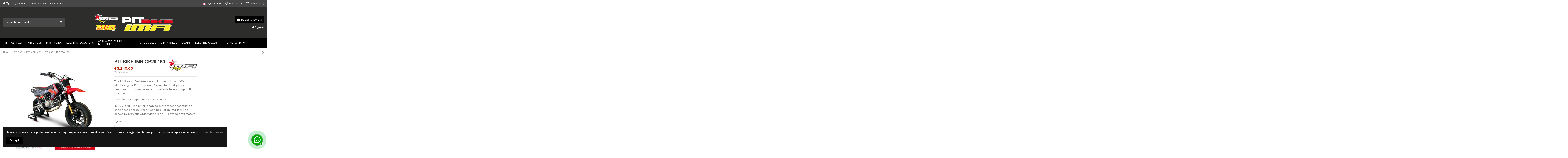

--- FILE ---
content_type: text/html; charset=utf-8
request_url: https://pitbikeimr.com/gb/imr-asphalt/228-pit-bike-imr-gp-20-160.html
body_size: 18809
content:
<!doctype html>
<html lang="gb">

<head>
    
        
  <meta charset="utf-8">


  <meta http-equiv="x-ua-compatible" content="ie=edge">



    <link rel="canonical" href="https://pitbikeimr.com/gb/imr-asphalt/228-pit-bike-imr-gp-20-160.html">

  <title>PIT BIKE IMR GP 20 160cc DAYTONA - Pit Bike IMR</title>
  <meta name="description" content="The Pit Bike you&#039;ve been waiting for, ready to win. 160cc 4-stroke engine. 16hp of power! Remember that you can finance it on our website in comfortable term...">
  <meta name="keywords" content="">
    
    

  
          <link rel="alternate" href="https://pitbikeimr.com/es/pitbike-imr-asfalto/228-pit-bike-imr-gp-20-160.html" hreflang="es">
          <link rel="alternate" href="https://pitbikeimr.com/gb/imr-asphalt/228-pit-bike-imr-gp-20-160.html" hreflang="en-gb">
      



    <meta property="og:type" content="product">
    <meta property="og:url" content="https://pitbikeimr.com/gb/imr-asphalt/228-pit-bike-imr-gp-20-160.html">
    <meta property="og:title" content="PIT BIKE IMR GP 20 160cc DAYTONA - Pit Bike IMR">
    <meta property="og:site_name" content="PIT BIKE IMR">
    <meta property="og:description" content="The Pit Bike you&#039;ve been waiting for, ready to win. 160cc 4-stroke engine. 16hp of power! Remember that you can finance it on our website in comfortable term...">
    <meta property="og:image" content="https://pitbikeimr.com/1998-thickbox_default/pit-bike-imr-gp-20-160.jpg">
    <meta property="og:image:width" content="1100">
    <meta property="og:image:height" content="1422">





      <meta name="viewport" content="initial-scale=1,user-scalable=no,maximum-scale=1,width=device-width">
  


  <meta name="theme-color" content="#474747">
  <meta name="msapplication-navbutton-color" content="#474747">


  <link rel="icon" type="image/vnd.microsoft.icon" href="/img/favicon.ico?1581503531">
  <link rel="shortcut icon" type="image/x-icon" href="/img/favicon.ico?1581503531">
    


      <link href="https://fonts.googleapis.com/css?family=Karla:400,700" rel="stylesheet">
        <link href="https://fonts.googleapis.com/css?family=Spirax" rel="stylesheet">
  



<script type="application/ld+json">

{
"@context": "https://schema.org",
"@type": "Organization",
"url": "https://pitbikeimr.com/",
"name": "PIT BIKE IMR",
"logo": "/img/tienda-virtual-logo-1581410757.jpg",
"@id": "#store-organization"
}

</script>




    <link rel="stylesheet" href="https://pitbikeimr.com/themes/warehouse/assets/cache/theme-acae65242.css" type="text/css" media="all">




  

  <script type="text/javascript">
        var elementorFrontendConfig = {"isEditMode":"","stretchedSectionContainer":"","is_rtl":""};
        var iqitTheme = {"rm_sticky":"down","rm_breakpoint":0,"op_preloader":"0","cart_style":"floating","cart_confirmation":"modal","h_layout":"1","f_fixed":"","f_layout":"1","h_absolute":"0","h_sticky":"menu","hw_width":"fullwidth","h_search_type":"full","pl_lazyload":true,"pl_infinity":false,"pl_rollover":true,"pl_crsl_autoplay":false,"pl_slider_ld":5,"pl_slider_d":4,"pl_slider_t":3,"pl_slider_p":2,"pp_thumbs":"bottom","pp_zoom":"modalzoom","pp_tabs":"tabh"};
        var iqitcompare = {"nbProducts":0};
        var iqitcountdown_days = "d.";
        var iqitfdc_from = 0;
        var iqitmegamenu = {"sticky":"false","containerSelector":"#wrapper > .container"};
        var iqitreviews = [];
        var iqitwishlist = {"nbProducts":0};
        var prestashop = {"cart":{"products":[],"totals":{"total":{"type":"total","label":"Total","amount":0,"value":"\u20ac0.00"},"total_including_tax":{"type":"total","label":"Total (tax incl.)","amount":0,"value":"\u20ac0.00"},"total_excluding_tax":{"type":"total","label":"Total (VAT excl.)","amount":0,"value":"\u20ac0.00"}},"subtotals":{"products":{"type":"products","label":"Subtotal","amount":0,"value":"\u20ac0.00"},"discounts":null,"shipping":{"type":"shipping","label":"Shipping","amount":0,"value":"Free"},"tax":null},"products_count":0,"summary_string":"0 items","vouchers":{"allowed":1,"added":[]},"discounts":[],"minimalPurchase":0,"minimalPurchaseRequired":""},"currency":{"name":"Euro","iso_code":"EUR","iso_code_num":"978","sign":"\u20ac"},"customer":{"lastname":null,"firstname":null,"email":null,"birthday":null,"newsletter":null,"newsletter_date_add":null,"optin":null,"website":null,"company":null,"siret":null,"ape":null,"is_logged":false,"gender":{"type":null,"name":null},"addresses":[]},"language":{"name":"English GB (English)","iso_code":"gb","locale":"en-GB","language_code":"en-gb","is_rtl":"0","date_format_lite":"Y-m-d","date_format_full":"Y-m-d H:i:s","id":2},"page":{"title":"","canonical":null,"meta":{"title":"PIT BIKE IMR GP 20 160cc DAYTONA - Pit Bike IMR","description":"The Pit Bike you've been waiting for, ready to win. 160cc 4-stroke engine. 16hp of power! Remember that you can finance it on our website in comfortable term...","keywords":"","robots":"index"},"page_name":"product","body_classes":{"lang-gb":true,"lang-rtl":false,"country-ES":true,"currency-EUR":true,"layout-full-width":true,"page-product":true,"tax-display-enabled":true,"product-id-228":true,"product-PIT BIKE IMR GP20 160":true,"product-id-category-50":true,"product-id-manufacturer-1":true,"product-id-supplier-0":true},"admin_notifications":[]},"shop":{"name":"PIT BIKE IMR","logo":"\/img\/tienda-virtual-logo-1581410757.jpg","stores_icon":"\/img\/logo_stores.png","favicon":"\/img\/favicon.ico"},"urls":{"base_url":"https:\/\/pitbikeimr.com\/","current_url":"https:\/\/pitbikeimr.com\/gb\/imr-asphalt\/228-pit-bike-imr-gp-20-160.html","shop_domain_url":"https:\/\/pitbikeimr.com","img_ps_url":"https:\/\/pitbikeimr.com\/img\/","img_cat_url":"https:\/\/pitbikeimr.com\/img\/c\/","img_lang_url":"https:\/\/pitbikeimr.com\/img\/l\/","img_prod_url":"https:\/\/pitbikeimr.com\/img\/p\/","img_manu_url":"https:\/\/pitbikeimr.com\/img\/m\/","img_sup_url":"https:\/\/pitbikeimr.com\/img\/su\/","img_ship_url":"https:\/\/pitbikeimr.com\/img\/s\/","img_store_url":"https:\/\/pitbikeimr.com\/img\/st\/","img_col_url":"https:\/\/pitbikeimr.com\/img\/co\/","img_url":"https:\/\/pitbikeimr.com\/themes\/warehouse\/assets\/img\/","css_url":"https:\/\/pitbikeimr.com\/themes\/warehouse\/assets\/css\/","js_url":"https:\/\/pitbikeimr.com\/themes\/warehouse\/assets\/js\/","pic_url":"https:\/\/pitbikeimr.com\/upload\/","pages":{"address":"https:\/\/pitbikeimr.com\/gb\/address","addresses":"https:\/\/pitbikeimr.com\/gb\/addresses","authentication":"https:\/\/pitbikeimr.com\/gb\/login","cart":"https:\/\/pitbikeimr.com\/gb\/cart","category":"https:\/\/pitbikeimr.com\/gb\/index.php?controller=category","cms":"https:\/\/pitbikeimr.com\/gb\/index.php?controller=cms","contact":"https:\/\/pitbikeimr.com\/gb\/contact-us","discount":"https:\/\/pitbikeimr.com\/gb\/discount","guest_tracking":"https:\/\/pitbikeimr.com\/gb\/guest-tracking","history":"https:\/\/pitbikeimr.com\/gb\/order-history","identity":"https:\/\/pitbikeimr.com\/gb\/identity","index":"https:\/\/pitbikeimr.com\/gb\/","my_account":"https:\/\/pitbikeimr.com\/gb\/my-account","order_confirmation":"https:\/\/pitbikeimr.com\/gb\/order-confirmation","order_detail":"https:\/\/pitbikeimr.com\/gb\/index.php?controller=order-detail","order_follow":"https:\/\/pitbikeimr.com\/gb\/order-follow","order":"https:\/\/pitbikeimr.com\/gb\/order","order_return":"https:\/\/pitbikeimr.com\/gb\/index.php?controller=order-return","order_slip":"https:\/\/pitbikeimr.com\/gb\/credit-slip","pagenotfound":"https:\/\/pitbikeimr.com\/gb\/page-not-found","password":"https:\/\/pitbikeimr.com\/gb\/password-recovery","pdf_invoice":"https:\/\/pitbikeimr.com\/gb\/index.php?controller=pdf-invoice","pdf_order_return":"https:\/\/pitbikeimr.com\/gb\/index.php?controller=pdf-order-return","pdf_order_slip":"https:\/\/pitbikeimr.com\/gb\/index.php?controller=pdf-order-slip","prices_drop":"https:\/\/pitbikeimr.com\/gb\/prices-drop","product":"https:\/\/pitbikeimr.com\/gb\/index.php?controller=product","search":"https:\/\/pitbikeimr.com\/gb\/search","sitemap":"https:\/\/pitbikeimr.com\/gb\/sitemap","stores":"https:\/\/pitbikeimr.com\/gb\/stores","supplier":"https:\/\/pitbikeimr.com\/gb\/supplier","register":"https:\/\/pitbikeimr.com\/gb\/login?create_account=1","order_login":"https:\/\/pitbikeimr.com\/gb\/order?login=1"},"alternative_langs":{"es":"https:\/\/pitbikeimr.com\/es\/pitbike-imr-asfalto\/228-pit-bike-imr-gp-20-160.html","en-gb":"https:\/\/pitbikeimr.com\/gb\/imr-asphalt\/228-pit-bike-imr-gp-20-160.html"},"theme_assets":"\/themes\/warehouse\/assets\/","actions":{"logout":"https:\/\/pitbikeimr.com\/gb\/?mylogout="},"no_picture_image":{"bySize":{"small_default":{"url":"https:\/\/pitbikeimr.com\/img\/p\/gb-default-small_default.jpg","width":98,"height":127},"cart_default":{"url":"https:\/\/pitbikeimr.com\/img\/p\/gb-default-cart_default.jpg","width":125,"height":162},"home_default":{"url":"https:\/\/pitbikeimr.com\/img\/p\/gb-default-home_default.jpg","width":236,"height":305},"large_default":{"url":"https:\/\/pitbikeimr.com\/img\/p\/gb-default-large_default.jpg","width":381,"height":492},"medium_default":{"url":"https:\/\/pitbikeimr.com\/img\/p\/gb-default-medium_default.jpg","width":452,"height":584},"thickbox_default":{"url":"https:\/\/pitbikeimr.com\/img\/p\/gb-default-thickbox_default.jpg","width":1100,"height":1422}},"small":{"url":"https:\/\/pitbikeimr.com\/img\/p\/gb-default-small_default.jpg","width":98,"height":127},"medium":{"url":"https:\/\/pitbikeimr.com\/img\/p\/gb-default-large_default.jpg","width":381,"height":492},"large":{"url":"https:\/\/pitbikeimr.com\/img\/p\/gb-default-thickbox_default.jpg","width":1100,"height":1422},"legend":""}},"configuration":{"display_taxes_label":true,"display_prices_tax_incl":true,"is_catalog":false,"show_prices":true,"opt_in":{"partner":true},"quantity_discount":{"type":"discount","label":"Discount"},"voucher_enabled":1,"return_enabled":0},"field_required":[],"breadcrumb":{"links":[{"title":"Home","url":"https:\/\/pitbikeimr.com\/gb\/"},{"title":"PIT BIKE","url":"https:\/\/pitbikeimr.com\/gb\/43-pit-bike"},{"title":"IMR ASPHALT","url":"https:\/\/pitbikeimr.com\/gb\/50-imr-asphalt"},{"title":"PIT BIKE IMR GP20 160","url":"https:\/\/pitbikeimr.com\/gb\/imr-asphalt\/228-pit-bike-imr-gp-20-160.html"}],"count":4},"link":{"protocol_link":"https:\/\/","protocol_content":"https:\/\/"},"time":1764195937,"static_token":"2415fb4d6d86d115a0e53a9c67d14d15","token":"152368c541c1c24a1294451a4134c62c"};
        var psemailsubscription_subscription = "https:\/\/pitbikeimr.com\/gb\/module\/ps_emailsubscription\/subscription";
      </script>



  
  <script type="text/javascript">
    (window.gaDevIds=window.gaDevIds||[]).push('d6YPbH');
    (function(i,s,o,g,r,a,m){i['GoogleAnalyticsObject']=r;i[r]=i[r]||function(){
      (i[r].q=i[r].q||[]).push(arguments)},i[r].l=1*new Date();a=s.createElement(o),
      m=s.getElementsByTagName(o)[0];a.async=1;a.src=g;m.parentNode.insertBefore(a,m)
    })(window,document,'script','https://www.google-analytics.com/analytics.js','ga');

          ga('create', 'UA-149630462-1', 'auto');
                      ga('send', 'pageview');
        ga('require', 'ec');
  </script>

 <script type="text/javascript">
            
        document.addEventListener('DOMContentLoaded', function() {
            if (typeof GoogleAnalyticEnhancedECommerce !== 'undefined') {
                var MBG = GoogleAnalyticEnhancedECommerce;
                MBG.setCurrency('EUR');
                MBG.add({"id":24,"name":"maxxis-r1-120-80-12-rear-tyres","category":"inicio","brand":"maxxis","variant":"","type":"typical","position":"0","quantity":1,"list":"product","url":"https%3A%2F%2Fpitbikeimr.com%2Fgb%2Finicio%2F24-maxxis-r1-trasera-120-80-12.html","price":75},'',true);MBG.add({"id":63,"name":"maxxis-r1-tires","category":"tyres","brand":"maxxis","variant":"","type":"typical","position":1,"quantity":1,"list":"product","url":"https%3A%2F%2Fpitbikeimr.com%2Fgb%2Ftyres%2F63-juego-maxxis-r1.html","price":135},'',true);MBG.add({"id":74,"name":"maxxis-r1-front-tyre-100-90-12","category":"inicio","brand":"maxxis","variant":"","type":"typical","position":2,"quantity":1,"list":"product","url":"https%3A%2F%2Fpitbikeimr.com%2Fgb%2Finicio%2F74-maxxis-r1-delantera-100-90-12.html","price":65},'',true);MBG.add({"id":85,"name":"maxxis-f1-tires-rear-120-80-12","category":"inicio","brand":"maxxis","variant":"","type":"typical","position":3,"quantity":1,"list":"product","url":"https%3A%2F%2Fpitbikeimr.com%2Fgb%2Finicio%2F85-maxxis-f1trasera-120-80-12.html","price":75},'',true);MBG.add({"id":108,"name":"maxxis-f1-tires","category":"tyres","brand":"maxxis","variant":"","type":"typical","position":4,"quantity":1,"list":"product","url":"https%3A%2F%2Fpitbikeimr.com%2Fgb%2Ftyres%2F108-juego-maxxis-r1.html","price":135},'',true);MBG.add({"id":311,"name":"maxxis-f1-front-tyre-100-90-12","category":"inicio","brand":"maxxis","variant":"","type":"typical","position":5,"quantity":1,"list":"product","url":"https%3A%2F%2Fpitbikeimr.com%2Fgb%2Finicio%2F311-maxxis-f1-front-tyre-10090-12.html","price":65},'',true);MBG.add({"id":348,"name":"chain-cutter-size-2-jmp","category":"motorcycle-parts-new","brand":"","variant":"","type":"typical","position":6,"quantity":1,"list":"product","url":"https%3A%2F%2Fpitbikeimr.com%2Fgb%2Fmotorcycle-parts-new%2F348-rompecadenas-armella-de-fijacion-single-jmp.html","price":22.67999999999999971578290569595992565155029296875},'',true);MBG.add({"id":349,"name":"chain-breaker-rivetter-tool-rk","category":"motorcycle-parts-new","brand":"","variant":"","type":"typical","position":7,"quantity":1,"list":"product","url":"https%3A%2F%2Fpitbikeimr.com%2Fgb%2Fmotorcycle-parts-new%2F349-chain-breaker-rivetter-tool-rk.html","price":113.2999999999999971578290569595992565155029296875},'',true);MBG.addProductClick({"id":24,"name":"maxxis-r1-120-80-12-rear-tyres","category":"inicio","brand":"maxxis","variant":"","type":"typical","position":"0","quantity":1,"list":"product","url":"https%3A%2F%2Fpitbikeimr.com%2Fgb%2Finicio%2F24-maxxis-r1-trasera-120-80-12.html","price":75});MBG.addProductClick({"id":63,"name":"maxxis-r1-tires","category":"tyres","brand":"maxxis","variant":"","type":"typical","position":1,"quantity":1,"list":"product","url":"https%3A%2F%2Fpitbikeimr.com%2Fgb%2Ftyres%2F63-juego-maxxis-r1.html","price":135});MBG.addProductClick({"id":74,"name":"maxxis-r1-front-tyre-100-90-12","category":"inicio","brand":"maxxis","variant":"","type":"typical","position":2,"quantity":1,"list":"product","url":"https%3A%2F%2Fpitbikeimr.com%2Fgb%2Finicio%2F74-maxxis-r1-delantera-100-90-12.html","price":65});MBG.addProductClick({"id":85,"name":"maxxis-f1-tires-rear-120-80-12","category":"inicio","brand":"maxxis","variant":"","type":"typical","position":3,"quantity":1,"list":"product","url":"https%3A%2F%2Fpitbikeimr.com%2Fgb%2Finicio%2F85-maxxis-f1trasera-120-80-12.html","price":75});MBG.addProductClick({"id":108,"name":"maxxis-f1-tires","category":"tyres","brand":"maxxis","variant":"","type":"typical","position":4,"quantity":1,"list":"product","url":"https%3A%2F%2Fpitbikeimr.com%2Fgb%2Ftyres%2F108-juego-maxxis-r1.html","price":135});MBG.addProductClick({"id":311,"name":"maxxis-f1-front-tyre-100-90-12","category":"inicio","brand":"maxxis","variant":"","type":"typical","position":5,"quantity":1,"list":"product","url":"https%3A%2F%2Fpitbikeimr.com%2Fgb%2Finicio%2F311-maxxis-f1-front-tyre-10090-12.html","price":65});MBG.addProductClick({"id":348,"name":"chain-cutter-size-2-jmp","category":"motorcycle-parts-new","brand":"","variant":"","type":"typical","position":6,"quantity":1,"list":"product","url":"https%3A%2F%2Fpitbikeimr.com%2Fgb%2Fmotorcycle-parts-new%2F348-rompecadenas-armella-de-fijacion-single-jmp.html","price":22.67999999999999971578290569595992565155029296875});MBG.addProductClick({"id":349,"name":"chain-breaker-rivetter-tool-rk","category":"motorcycle-parts-new","brand":"","variant":"","type":"typical","position":7,"quantity":1,"list":"product","url":"https%3A%2F%2Fpitbikeimr.com%2Fgb%2Fmotorcycle-parts-new%2F349-chain-breaker-rivetter-tool-rk.html","price":113.2999999999999971578290569595992565155029296875});
            }
        });
        
    </script>
<script>(function(w,d,s,l,i){w[l]=w[l]||[];w[l].push({'gtm.start':new Date().getTime(),event:'gtm.js'});var f=d.getElementsByTagName(s)[0],j=d.createElement(s),dl=l!='dataLayer'?'&l='+l:'';j.async=true;j.src='//www.googletagmanager.com/gtm.js?id='+i+dl;f.parentNode.insertBefore(j,f);})(window,document,'script','dataLayer','GTM-WPNFP8W');</script><!-- Facebook Pixel Code -->

	

	<script>
	!function(f,b,e,v,n,t,s){if(f.fbq)return;n=f.fbq=function(){n.callMethod?
	n.callMethod.apply(n,arguments):n.queue.push(arguments)};if(!f._fbq)f._fbq=n;
	n.push=n;n.loaded=!0;n.version='2.0';n.queue=[];t=b.createElement(e);t.async=!0;
	t.src=v;s=b.getElementsByTagName(e)[0];s.parentNode.insertBefore(t,s)}(window,
	document,'script','//connect.facebook.net/en_US/fbevents.js');
	

	fbq('init', '2377713939195299');
	fbq('track', "PageView");
	</script>
	<noscript><img height="1" width="1" style="display:none"
	src="https://www.facebook.com/tr?id=2377713939195299&ev=PageView&noscript=1"
	/></noscript>


<!-- End Facebook Pixel Code --><script src="https://www.paypal.com/sdk/js?client-id=AfJzxlLIsRGH2WQvCcx9LTEkjR9zvk7Ci9WmPAGTflIyIAJV6GFewTP762eU4WPJymbfiVevBtOugOf3&currency=EUR&components=messages,buttons&enable-funding=paylater"></script>





<!-- Google Tag Manager -->
<script>(function(w,d,s,l,i){w[l]=w[l]||[];w[l].push({'gtm.start':
new Date().getTime(),event:'gtm.js'});var f=d.getElementsByTagName(s)[0],
j=d.createElement(s),dl=l!='dataLayer'?'&l='+l:'';j.async=true;j.src=
'https://www.googletagmanager.com/gtm.js?id='+i+dl;f.parentNode.insertBefore(j,f);
})(window,document,'script','dataLayer','GTM-P4RRNS2');</script>
<!-- End Google Tag Manager -->

    
            <meta property="product:pretax_price:amount" content="2685.123967">
        <meta property="product:pretax_price:currency" content="EUR">
        <meta property="product:price:amount" content="3249">
        <meta property="product:price:currency" content="EUR">
                <meta property="product:weight:value" content="960.000000">
        <meta property="product:weight:units" content="kg">
    
    

    </head>

<body id="product" class="lang-gb country-es currency-eur layout-full-width page-product tax-display-enabled product-id-228 product-pit-bike-imr-gp20-160 product-id-category-50 product-id-manufacturer-1 product-id-supplier-0 body-desktop-header-style-w-1">


    <noscript>
    <iframe src="//www.googletagmanager.com/ns.html?id=GTM-WPNFP8W" height="0" width="0" style="display:none;visibility:hidden"></iframe>
</noscript>


<main id="main-page-content"  >
    
            

    <header id="header" class="desktop-header-style-w-1">
        
             
 <!-- Google Tag Manager (noscript) -->
<noscript><iframe src="https://www.googletagmanager.com/ns.html?id=GTM-P4RRNS2"
height="0" width="0" style="display:none;visibility:hidden"></iframe></noscript>
<!-- End Google Tag Manager (noscript) -->



  <div class="header-banner">
    
  </div>




            <nav class="header-nav">
        <div class="container">
    
        <div class="row justify-content-between">
            <div class="col col-auto col-md left-nav">
                 <div class="d-inline-block"> 

<ul class="social-links _topbar" itemscope itemtype="https://schema.org/Organization" itemid="#store-organization">
    <li class="facebook"><a itemprop="sameAs" href="https://www.facebook.com/PitBikeIMR/" target="_blank" rel="noreferrer noopener"><i class="fa fa-facebook" aria-hidden="true"></i></a></li>    <li class="instagram"><a itemprop="sameAs" href="https://www.instagram.com/pitbike_imr/" target="_blank" rel="noreferrer noopener"><i class="fa fa-instagram" aria-hidden="true"></i></a></li>          </ul>

 </div>                             <div class="block-iqitlinksmanager block-iqitlinksmanager-2 block-links-inline d-inline-block">
            <ul>
                                                            <li>
                            <a
                                    href="https://pitbikeimr.com/gb/my-account"
                                    title=""                            >
                                My account
                            </a>
                        </li>
                                                                                <li>
                            <a
                                    href="https://pitbikeimr.com/gb/order-history"
                                    title=""                            >
                                Order history
                            </a>
                        </li>
                                                                                <li>
                            <a
                                    href="https://pitbikeimr.com/gb/contact-us"
                                    title="Contact with PIT BIKE IMR if you have any question about your order or any product"                            >
                                Contact us
                            </a>
                        </li>
                                                </ul>
        </div>
    
            </div>
            <div class="col col-auto center-nav text-center">
                
             </div>
            <div class="col col-auto col-md right-nav text-right">
                

<div id="language_selector" class="d-inline-block">
    <div class="language-selector-wrapper d-inline-block">
        <div class="language-selector dropdown js-dropdown">
            <a class="expand-more" data-toggle="dropdown" data-iso-code="gb"><img src="https://pitbikeimr.com/img/l/2.jpg" alt="English GB" class="img-fluid lang-flag" /> English GB <i class="fa fa-angle-down" aria-hidden="true"></i></a>
            <div class="dropdown-menu">
                <ul>
                                            <li >
                            <a href="https://pitbikeimr.com/es/pitbike-imr-asfalto/228-pit-bike-imr-gp-20-160.html" rel="alternate" hreflang="es"
                               class="dropdown-item"><img src="https://pitbikeimr.com/img/l/1.jpg" alt="Español" class="img-fluid lang-flag"  data-iso-code="es"/> Español</a>
                        </li>
                                            <li  class="current" >
                            <a href="https://pitbikeimr.com/gb/imr-asphalt/228-pit-bike-imr-gp-20-160.html" rel="alternate" hreflang="gb"
                               class="dropdown-item"><img src="https://pitbikeimr.com/img/l/2.jpg" alt="English GB" class="img-fluid lang-flag"  data-iso-code="gb"/> English GB</a>
                        </li>
                                    </ul>
            </div>
        </div>
    </div>
</div>
<div class="d-inline-block">
    <a href="//pitbikeimr.com/gb/module/iqitwishlist/view">
        <i class="fa fa-heart-o" aria-hidden="true"></i> Wishlist (<span
                id="iqitwishlist-nb"></span>)
    </a>
</div>
<div class="d-inline-block">
    <a href="//pitbikeimr.com/gb/module/iqitcompare/comparator">
        <i class="fa fa-random" aria-hidden="true"></i> <span>Compare (<span
                    id="iqitcompare-nb"></span>)</span>
    </a>
</div>

             </div>
        </div>

                        </div>
            </nav>
        



<div id="desktop-header" class="desktop-header-style-1">
            
<div class="header-top">
    <div id="desktop-header-container" class="container">
        <div class="row align-items-center">
                            <div class="col col-header-left">
                                        <!-- Block search module TOP -->

<!-- Block search module TOP -->
<div id="search_widget" class="search-widget" data-search-controller-url="//pitbikeimr.com/gb/search">
    <form method="get" action="//pitbikeimr.com/gb/search">
        <input type="hidden" name="controller" value="search">
        <div class="input-group">
            <input type="text" name="s" value="" data-all-text="Show all results"
                   placeholder="Search our catalog" class="form-control form-search-control" />
            <button type="submit" class="search-btn">
                <i class="fa fa-search"></i>
            </button>
        </div>
    </form>
</div>
<!-- /Block search module TOP -->

<!-- /Block search module TOP -->


                    
                </div>
                <div class="col col-header-center text-center">
                    <div id="desktop_logo">
                        <a href="https://pitbikeimr.com/">
                            <img class="logo img-fluid"
                                 src="/img/tienda-virtual-logo-1581410757.jpg"                                  alt="PIT BIKE IMR">
                        </a>
                    </div>
                    
                </div>
                        <div class="col  col-header-right text-right">
                                    
                                            <div id="ps-shoppingcart-wrapper">
    <div id="ps-shoppingcart"
         class="header-cart-default ps-shoppingcart dropdown">
         <div id="blockcart" class="blockcart cart-preview"
         data-refresh-url="//pitbikeimr.com/gb/module/ps_shoppingcart/ajax">
        <a id="cart-toogle" class="cart-toogle header-btn header-cart-btn" data-toggle="dropdown" data-display="static">
            <i class="fa fa-shopping-bag fa-fw icon" aria-hidden="true"><span class="cart-products-count-btn">0</span></i>
            <span class="info-wrapper">
            <span class="title">Basket</span>
            <span class="cart-toggle-details">
            <span class="text-faded cart-separator"> / </span>
                            Empty
                        </span>
            </span>
        </a>
        <div id="_desktop_blockcart-content" class="dropdown-menu-custom dropdown-menu">
    <div id="blockcart-content" class="blockcart-content" >
        <div class="cart-title">
            <span class="modal-title">Your cart</span>
            <button type="button" id="js-cart-close" class="close">
                <span>×</span>
            </button>
            <hr>
        </div>
                    <span class="no-items">There are no more items in your cart</span>
            </div>
</div> </div>




    </div>
</div>

                                        
                                
                <div id="user_info">
            <a
                href="https://pitbikeimr.com/gb/my-account"
                title="Log in to your customer account"
                rel="nofollow"
        ><i class="fa fa-user" aria-hidden="true"></i>
            <span>Sign in</span>
        </a>
    </div>

                
                
            </div>
            <div class="col-12">
                <div class="row">
                    
                </div>
            </div>
        </div>
    </div>
</div>
<div class="container iqit-megamenu-container">	<div id="iqitmegamenu-wrapper" class="iqitmegamenu-wrapper iqitmegamenu-all">
		<div class="container container-iqitmegamenu">
		<div id="iqitmegamenu-horizontal" class="iqitmegamenu  clearfix" role="navigation">

								
				<nav id="cbp-hrmenu" class="cbp-hrmenu cbp-horizontal cbp-hrsub-narrow">
					<ul>
												<li id="cbp-hrmenu-tab-3" class="cbp-hrmenu-tab cbp-hrmenu-tab-3 ">
	<a href="https://pitbikeimr.com/gb/50-imr-asphalt" class="nav-link" >

								<span class="cbp-tab-title">
								IMR Asphalt</span>
														</a>
													</li>
												<li id="cbp-hrmenu-tab-4" class="cbp-hrmenu-tab cbp-hrmenu-tab-4 ">
	<a href="https://pitbikeimr.com/gb/51-pitbike-imr-cross" class="nav-link" >

								<span class="cbp-tab-title">
								IMR Cross</span>
														</a>
													</li>
												<li id="cbp-hrmenu-tab-9" class="cbp-hrmenu-tab cbp-hrmenu-tab-9 ">
	<a href="https://pitbikeimr.com/gb/65-mir-racing" class="nav-link" >

								<span class="cbp-tab-title">
								MIR RACING</span>
														</a>
													</li>
												<li id="cbp-hrmenu-tab-5" class="cbp-hrmenu-tab cbp-hrmenu-tab-5 ">
	<a href="https://pitbikeimr.com/gb/45-electric-scooters" class="nav-link" >

								<span class="cbp-tab-title">
								Electric Scooters</span>
														</a>
													</li>
												<li id="cbp-hrmenu-tab-13" class="cbp-hrmenu-tab cbp-hrmenu-tab-13 ">
	<a href="https://pitbikeimr.com/gb/76-asphalt-electric-minibikes" class="nav-link" >

								<span class="cbp-tab-title">
								Asphalt Electric Minibikes</span>
														</a>
													</li>
												<li id="cbp-hrmenu-tab-6" class="cbp-hrmenu-tab cbp-hrmenu-tab-6 ">
	<a href="https://pitbikeimr.com/gb/54-cross-electric-minibikes" class="nav-link" >

								<span class="cbp-tab-title">
								Cross Electric Minibikes</span>
														</a>
													</li>
												<li id="cbp-hrmenu-tab-11" class="cbp-hrmenu-tab cbp-hrmenu-tab-11 ">
	<a href="https://pitbikeimr.com/gb/44-mini-quads" class="nav-link" >

								<span class="cbp-tab-title">
								Quads</span>
														</a>
													</li>
												<li id="cbp-hrmenu-tab-12" class="cbp-hrmenu-tab cbp-hrmenu-tab-12 ">
	<a href="https://pitbikeimr.com/gb/71-electric-quads" class="nav-link" >

								<span class="cbp-tab-title">
								Electric Quads</span>
														</a>
													</li>
												<li id="cbp-hrmenu-tab-8" class="cbp-hrmenu-tab cbp-hrmenu-tab-8  cbp-has-submeu">
	<a href="https://pitbikeimr.com/gb/47-motorcycle-parts-new" class="nav-link" >

								<span class="cbp-tab-title">
								Pit Bike parts <i class="fa fa-angle-down cbp-submenu-aindicator"></i></span>
														</a>
														<div class="cbp-hrsub col-12">
								<div class="cbp-hrsub-inner">
									<div class="container iqitmegamenu-submenu-container">
									
																																	




<div class="row menu_row menu-element  first_rows menu-element-id-1">
                

                                                




    <div class="col-3 cbp-menu-column cbp-menu-element menu-element-id-2 ">
        <div class="cbp-menu-column-inner">
                        
                
                
                    
                                                    <div class="row cbp-categories-row">
                                                                                                            <div class="col-12">
                                            <div class="cbp-category-link-w"><a href="https://pitbikeimr.com/gb/47-motorcycle-parts-new"
                                                                                class="cbp-column-title nav-link cbp-category-title">MOTORCYCLE PARTS</a>
                                                                                                                                                    
    <ul class="cbp-links cbp-category-tree"><li ><div class="cbp-category-link-w"><a href="https://pitbikeimr.com/gb/49-competition-parts">Competition parts</a></div></li><li ><div class="cbp-category-link-w"><a href="https://pitbikeimr.com/gb/62-oils-and-liquids">Oils and liquids</a></div></li><li ><div class="cbp-category-link-w"><a href="https://pitbikeimr.com/gb/52-rear-sprockets">Rear sprockets</a></div></li><li ><div class="cbp-category-link-w"><a href="https://pitbikeimr.com/gb/55-handguards">Handguards</a></div></li><li ><div class="cbp-category-link-w"><a href="https://pitbikeimr.com/gb/46-tyres">Tyres</a></div></li><li ><div class="cbp-category-link-w"><a href="https://pitbikeimr.com/gb/59-rear-stand-moves">Rear stand moves</a></div></li><li ><div class="cbp-category-link-w"><a href="https://pitbikeimr.com/gb/60-chains">Chains</a></div></li><li ><div class="cbp-category-link-w"><a href="https://pitbikeimr.com/gb/73-chain-breakers">Chain breakers</a></div></li><li ><div class="cbp-category-link-w"><a href="https://pitbikeimr.com/gb/74-diabolos">Diábolos</a></div></li><li ><div class="cbp-category-link-w"><a href="https://pitbikeimr.com/gb/61-front-sprockets">Front Sprockets</a></div></li><li ><div class="cbp-category-link-w"><a href="https://pitbikeimr.com/gb/63-rims">Rims</a></div></li><li ><div class="cbp-category-link-w"><a href="https://pitbikeimr.com/gb/66-filters">Filters</a></div></li><li ><div class="cbp-category-link-w"><a href="https://pitbikeimr.com/gb/70-gaskets">Gaskets</a></div></li><li ><div class="cbp-category-link-w"><a href="https://pitbikeimr.com/gb/72-engines">Engines</a></div></li><li ><div class="cbp-category-link-w"><a href="https://pitbikeimr.com/gb/75-brake-pads">Brake pads</a></div></li><li ><div class="cbp-category-link-w"><a href="https://pitbikeimr.com/gb/77-exhaust-silencers">Exhaust silencers</a></div></li></ul>

                                                                                            </div>
                                        </div>
                                                                                                </div>
                                            
                
            

            
            </div>    </div>
                                    




    <div class="col-3 cbp-menu-column cbp-menu-element menu-element-id-3 cbp-empty-column">
        <div class="cbp-menu-column-inner">
                        
                
                
            

            
            </div>    </div>
                                    




    <div class="col-3 cbp-menu-column cbp-menu-element menu-element-id-4 cbp-empty-column">
        <div class="cbp-menu-column-inner">
                        
                
                
            

            
            </div>    </div>
                                    




    <div class="col-3 cbp-menu-column cbp-menu-element menu-element-id-5 cbp-empty-column">
        <div class="cbp-menu-column-inner">
                        
                
                
            

            
            </div>    </div>
                            
                </div>
																					
																			</div>
								</div>
							</div>
													</li>
											</ul>
				</nav>
		</div>
		</div>
		<div id="sticky-cart-wrapper"></div>
	</div>

<div id="_desktop_iqitmegamenu-mobile">
	<ul id="iqitmegamenu-mobile">
		



	
	<li><a href="https://pitbikeimr.com/gb/50-imr-asphalt">IMR ASPHALT</a></li><li><a href="https://pitbikeimr.com/gb/51-pitbike-imr-cross">IMR CROSS</a></li><li><a href="https://pitbikeimr.com/gb/65-mir-racing">MIR RACING</a></li><li><a href="https://pitbikeimr.com/gb/45-electric-scooters">ELECTRIC SCOOTERS</a></li><li><a href="https://pitbikeimr.com/gb/76-asphalt-electric-minibikes">ASPHALT ELECTRIC MINIBIKES</a></li><li><a href="https://pitbikeimr.com/gb/54-cross-electric-minibikes">CROSS ELECTRIC MINIBIKES</a></li><li><a href="https://pitbikeimr.com/gb/44-mini-quads">MINI QUADS</a></li><li><a href="https://pitbikeimr.com/gb/71-electric-quads">Electric Quads</a></li><li><span class="mm-expand"><i class="fa fa-angle-down expand-icon" aria-hidden="true"></i><i class="fa fa-angle-up close-icon" aria-hidden="true"></i></span><a href="https://pitbikeimr.com/gb/47-motorcycle-parts-new">MOTORCYCLE PARTS</a>
	<ul><li><a href="https://pitbikeimr.com/gb/49-competition-parts">Competition parts</a></li><li><a href="https://pitbikeimr.com/gb/62-oils-and-liquids">Oils and liquids</a></li><li><a href="https://pitbikeimr.com/gb/52-rear-sprockets">Rear sprockets</a></li><li><a href="https://pitbikeimr.com/gb/55-handguards">Handguards</a></li><li><a href="https://pitbikeimr.com/gb/46-tyres">Tyres</a></li><li><a href="https://pitbikeimr.com/gb/59-rear-stand-moves">Rear stand moves</a></li><li><a href="https://pitbikeimr.com/gb/60-chains">Chains</a></li><li><a href="https://pitbikeimr.com/gb/73-chain-breakers">Chain breakers</a></li><li><a href="https://pitbikeimr.com/gb/74-diabolos">Diábolos</a></li><li><a href="https://pitbikeimr.com/gb/61-front-sprockets">Front Sprockets</a></li><li><a href="https://pitbikeimr.com/gb/63-rims">Rims</a></li><li><a href="https://pitbikeimr.com/gb/66-filters">Filters</a></li><li><a href="https://pitbikeimr.com/gb/70-gaskets">Gaskets</a></li><li><a href="https://pitbikeimr.com/gb/72-engines">Engines</a></li><li><a href="https://pitbikeimr.com/gb/75-brake-pads">Brake pads</a></li><li><a href="https://pitbikeimr.com/gb/77-exhaust-silencers">Exhaust silencers</a></li></ul></li>
	</ul>
</div>
</div>


    </div>



    <div id="mobile-header" class="mobile-header-style-1">
                    <div id="mobile-header-sticky">
    <div class="container">
        <div class="mobile-main-bar">
            <div class="row no-gutters align-items-center row-mobile-header">
                <div class="col col-auto col-mobile-btn col-mobile-btn-menu col-mobile-menu-dropdown">
                    <a class="m-nav-btn" data-toggle="dropdown" data-display="static"><i class="fa fa-bars" aria-hidden="true"></i>
                        <span>Menu</span></a>
                    <div id="_mobile_iqitmegamenu-mobile" class="dropdown-menu-custom dropdown-menu"></div>
                </div>
                <div id="mobile-btn-search" class="col col-auto col-mobile-btn col-mobile-btn-search">
                    <a class="m-nav-btn" data-toggle="dropdown" data-display="static"><i class="fa fa-search" aria-hidden="true"></i>
                        <span>Search</span></a>
                    <div id="search-widget-mobile" class="dropdown-content dropdown-menu dropdown-mobile search-widget">
                        <form method="get" action="https://pitbikeimr.com/gb/search">
                            <input type="hidden" name="controller" value="search">
                            <div class="input-group">
                                <input type="text" name="s" value=""
                                       placeholder="Search" data-all-text="Show all results" class="form-control form-search-control">
                                <button type="submit" class="search-btn">
                                    <i class="fa fa-search"></i>
                                </button>
                            </div>
                        </form>
                    </div>
                </div>
                <div class="col col-mobile-logo text-center">
                    <a href="https://pitbikeimr.com/">
                        <img class="logo img-fluid"
                             src="/img/tienda-virtual-logo-1581410757.jpg"                              alt="PIT BIKE IMR">
                    </a>
                </div>
                <div class="col col-auto col-mobile-btn col-mobile-btn-account">
                    <a href="https://pitbikeimr.com/gb/my-account" class="m-nav-btn"><i class="fa fa-user" aria-hidden="true"></i>
                        <span>
                            
                                                            Sign in
                                                        
                        </span></a>
                </div>
                
                                <div class="col col-auto col-mobile-btn col-mobile-btn-cart ps-shoppingcart dropdown">
                    <div id="mobile-cart-wrapper">
                    <a id="mobile-cart-toogle"  class="m-nav-btn" data-toggle="dropdown" data-display="static"><i class="fa fa-shopping-bag mobile-bag-icon" aria-hidden="true"><span id="mobile-cart-products-count" class="cart-products-count cart-products-count-btn">
                                
                                                                    0
                                                                
                            </span></i>
                        <span>Basket</span></a>
                    <div id="_mobile_blockcart-content" class="dropdown-menu-custom dropdown-menu"></div>
                    </div>
                </div>
                            </div>
        </div>
    </div>
</div>


            </div>

        
    </header>

    <section id="wrapper">
        
        

<div class="container">
<nav data-depth="4" class="breadcrumb">
                <div class="row align-items-center">
                <div class="col">
                    <ol itemscope itemtype="https://schema.org/BreadcrumbList">
                        
                                                            
                                    <li itemprop="itemListElement" itemscope
                                        itemtype="https://schema.org/ListItem">

                                        <a itemprop="item" href="https://pitbikeimr.com/gb/">                                            <span itemprop="name">Home</span>
                                        </a>

                                        <meta itemprop="position" content="1">
                                    </li>
                                
                                                            
                                    <li itemprop="itemListElement" itemscope
                                        itemtype="https://schema.org/ListItem">

                                        <a itemprop="item" href="https://pitbikeimr.com/gb/43-pit-bike">                                            <span itemprop="name">PIT BIKE</span>
                                        </a>

                                        <meta itemprop="position" content="2">
                                    </li>
                                
                                                            
                                    <li itemprop="itemListElement" itemscope
                                        itemtype="https://schema.org/ListItem">

                                        <a itemprop="item" href="https://pitbikeimr.com/gb/50-imr-asphalt">                                            <span itemprop="name">IMR ASPHALT</span>
                                        </a>

                                        <meta itemprop="position" content="3">
                                    </li>
                                
                                                            
                                    <li itemprop="itemListElement" itemscope
                                        itemtype="https://schema.org/ListItem">

                                        <span itemprop="item" content="https://pitbikeimr.com/gb/imr-asphalt/228-pit-bike-imr-gp-20-160.html">                                            <span itemprop="name">PIT BIKE IMR GP20 160</span>
                                        </span>

                                        <meta itemprop="position" content="4">
                                    </li>
                                
                                                    
                    </ol>
                </div>
                <div class="col col-auto"> <div id="iqitproductsnav">
            <a href="https://pitbikeimr.com/gb/pit-bike/440-960-imr-corse-110r-automatic-pitbike-model-2k25.html#/cubiertas-without_tyres" title="Previous product">
            <i class="fa fa-angle-left" aria-hidden="true"></i>
        </a>
                <a href="https://pitbikeimr.com/gb/imr-asphalt/245-pit-bike-imr-supercopa-gp-20-190cc.html" title="Next product">
            <i class="fa fa-angle-right" aria-hidden="true"></i>
        </a>
    </div>
</div>
            </div>
            </nav>
</div>
        <div id="inner-wrapper" class="container">
            
            
                
<aside id="notifications">
    
    
    
    </aside>
            

            

                
    <div id="content-wrapper">
        
        
    <section id="main" itemscope itemtype="https://schema.org/Product">
        <div id="product-preloader"><i class="fa fa-circle-o-notch fa-spin"></i></div>
        <div id="main-product-wrapper">
        <meta itemprop="url" content="https://pitbikeimr.com/gb/imr-asphalt/228-587-pit-bike-imr-gp-20-160.html#/26-cubiertas-without_tyres">

        <div class="row product-info-row">
            <div class="col-md-5 col-product-image">
                
                    <section class="page-content" id="content">
                        

                            
                                <div class="images-container images-container-bottom">
            
    <div class="product-cover">

        

    <ul class="product-flags">
            </ul>

        <a class="expander" data-toggle="modal" data-target="#product-modal"><span><i class="fa fa-expand" aria-hidden="true"></i></span></a>        <div id="product-images-large" class="product-images-large slick-slider">
                                                <div>
                        <div class="easyzoom easyzoom-product">
                            <a href="https://pitbikeimr.com/1998-thickbox_default/pit-bike-imr-gp-20-160.jpg" class="js-easyzoom-trigger"></a>
                        </div>
                        <img
                                 src="https://pitbikeimr.com/1998-large_default/pit-bike-imr-gp-20-160.jpg"                                data-image-large-src="https://pitbikeimr.com/1998-thickbox_default/pit-bike-imr-gp-20-160.jpg"
                                alt="PIT BIKE IMR GP20 160"
                                title="PIT BIKE IMR GP20 160"
                                itemprop="image"
                                content="https://pitbikeimr.com/1998-large_default/pit-bike-imr-gp-20-160.jpg"
                                width="381"
                                height="492"
                                class="img-fluid"
                        >
                    </div>
                                    <div>
                        <div class="easyzoom easyzoom-product">
                            <a href="https://pitbikeimr.com/1999-thickbox_default/pit-bike-imr-gp-20-160.jpg" class="js-easyzoom-trigger"></a>
                        </div>
                        <img
                                data-lazy="https://pitbikeimr.com/1999-large_default/pit-bike-imr-gp-20-160.jpg"                                data-image-large-src="https://pitbikeimr.com/1999-thickbox_default/pit-bike-imr-gp-20-160.jpg"
                                alt="PIT BIKE IMR GP20 160"
                                title="PIT BIKE IMR GP20 160"
                                itemprop="image"
                                content="https://pitbikeimr.com/1999-large_default/pit-bike-imr-gp-20-160.jpg"
                                width="381"
                                height="492"
                                class="img-fluid"
                        >
                    </div>
                                    <div>
                        <div class="easyzoom easyzoom-product">
                            <a href="https://pitbikeimr.com/2238-thickbox_default/pit-bike-imr-gp-20-160.jpg" class="js-easyzoom-trigger"></a>
                        </div>
                        <img
                                data-lazy="https://pitbikeimr.com/2238-large_default/pit-bike-imr-gp-20-160.jpg"                                data-image-large-src="https://pitbikeimr.com/2238-thickbox_default/pit-bike-imr-gp-20-160.jpg"
                                alt="PIT BIKE IMR GP20 160"
                                title="PIT BIKE IMR GP20 160"
                                itemprop="image"
                                content="https://pitbikeimr.com/2238-large_default/pit-bike-imr-gp-20-160.jpg"
                                width="381"
                                height="492"
                                class="img-fluid"
                        >
                    </div>
                                    <div>
                        <div class="easyzoom easyzoom-product">
                            <a href="https://pitbikeimr.com/2239-thickbox_default/pit-bike-imr-gp-20-160.jpg" class="js-easyzoom-trigger"></a>
                        </div>
                        <img
                                data-lazy="https://pitbikeimr.com/2239-large_default/pit-bike-imr-gp-20-160.jpg"                                data-image-large-src="https://pitbikeimr.com/2239-thickbox_default/pit-bike-imr-gp-20-160.jpg"
                                alt="PIT BIKE IMR GP20 160"
                                title="PIT BIKE IMR GP20 160"
                                itemprop="image"
                                content="https://pitbikeimr.com/2239-large_default/pit-bike-imr-gp-20-160.jpg"
                                width="381"
                                height="492"
                                class="img-fluid"
                        >
                    </div>
                                    </div>
    </div>

        

        <div class="js-qv-mask mask">
        <div id="product-images-thumbs" class="product-images js-qv-product-images slick-slider">
                            <div class="thumb-container">
                    <img
                            class="thumb js-thumb  selected img-fluid"
                            data-image-medium-src="https://pitbikeimr.com/1998-medium_default/pit-bike-imr-gp-20-160.jpg"
                            data-image-large-src="https://pitbikeimr.com/1998-thickbox_default/pit-bike-imr-gp-20-160.jpg"
                            src="https://pitbikeimr.com/1998-medium_default/pit-bike-imr-gp-20-160.jpg"
                            alt=""
                            title=""
                            width="452"
                            height="584"
                            itemprop="image"
                    >
                </div>
                            <div class="thumb-container">
                    <img
                            class="thumb js-thumb img-fluid"
                            data-image-medium-src="https://pitbikeimr.com/1999-medium_default/pit-bike-imr-gp-20-160.jpg"
                            data-image-large-src="https://pitbikeimr.com/1999-thickbox_default/pit-bike-imr-gp-20-160.jpg"
                            src="https://pitbikeimr.com/1999-medium_default/pit-bike-imr-gp-20-160.jpg"
                            alt=""
                            title=""
                            width="452"
                            height="584"
                            itemprop="image"
                    >
                </div>
                            <div class="thumb-container">
                    <img
                            class="thumb js-thumb img-fluid"
                            data-image-medium-src="https://pitbikeimr.com/2238-medium_default/pit-bike-imr-gp-20-160.jpg"
                            data-image-large-src="https://pitbikeimr.com/2238-thickbox_default/pit-bike-imr-gp-20-160.jpg"
                            src="https://pitbikeimr.com/2238-medium_default/pit-bike-imr-gp-20-160.jpg"
                            alt=""
                            title=""
                            width="452"
                            height="584"
                            itemprop="image"
                    >
                </div>
                            <div class="thumb-container">
                    <img
                            class="thumb js-thumb img-fluid"
                            data-image-medium-src="https://pitbikeimr.com/2239-medium_default/pit-bike-imr-gp-20-160.jpg"
                            data-image-large-src="https://pitbikeimr.com/2239-thickbox_default/pit-bike-imr-gp-20-160.jpg"
                            src="https://pitbikeimr.com/2239-medium_default/pit-bike-imr-gp-20-160.jpg"
                            alt=""
                            title=""
                            width="452"
                            height="584"
                            itemprop="image"
                    >
                </div>
                    </div>
    </div>
    
     </div>
                            

                            
                                <div class="after-cover-tumbnails text-center">






</div>
                            

                        
                    </section>
                
            </div>

            <div class="col-md-4 col-product-info">
                
                    <div class="product_header_container clearfix">

                        
                                                                                                                                        <meta itemprop="brand" content="IMR Racing">
                                        <div class="product-manufacturer product-manufacturer-next float-right">
                                            <a href="https://pitbikeimr.com/gb/1_imr-racing">
                                                <img src="https://pitbikeimr.com/img/m/1.jpg"
                                                     class="img-fluid  manufacturer-logo" alt="IMR Racing" />
                                            </a>
                                        </div>
                                                                                                                        

                        
                        <h1 class="h1 page-title" itemprop="name"><span>PIT BIKE IMR GP20 160</span></h1>
                    
                        
                                                                                                                                                                                                                

                        
                            

                        

                                                    
                                


    <div class="product-prices">

        
                    







                            
                            
        

        
            <div class=""
                 itemprop="offers"
                 itemscope
                 itemtype="https://schema.org/Offer"
            >

                                    <link itemprop="availability" href="https://schema.org/InStock"/>
                                <meta itemprop="priceCurrency" content="EUR">
                <meta itemprop="url" content="https://pitbikeimr.com/gb/imr-asphalt/228-587-pit-bike-imr-gp-20-160.html#/26-cubiertas-without_tyres">


                <div>
                    <span class="current-price"><span itemprop="price" class="product-price" content="3249">€3,249.00</span></span>
                                    </div>

                
                                    
            </div>
        

        
                    

        
                    

        
                    

        

        <div class="tax-shipping-delivery-label text-muted">
                            VAT included
                        
            
                                                </div>
        
            </div>






                            
                                            </div>
                

                <div class="product-information">
                    
                        <div id="product-description-short-228"
                             itemprop="description" class="rte-content"><p>The Pit Bike you've been waiting for, ready to win. 160cc 4-stroke engine. 16hp of power! Remember that you can finance it on our website in comfortable terms of up to 12 months.</p>
<p>Don't let this opportunity pass you by!</p>
<p><strong><span style="text-decoration:underline;">IMPORTANT</span></strong>: This pit bike can be customized according to each rider's needs. Since it can be customized, it will be served by previous order within 15 to 20 days approximately. </p></div>
                    

                    
                    <div class="product-actions">
                        
                            <form action="https://pitbikeimr.com/gb/cart" method="post" id="add-to-cart-or-refresh">
                                <input type="hidden" name="token" value="2415fb4d6d86d115a0e53a9c67d14d15">
                                <input type="hidden" name="id_product" value="228"
                                       id="product_page_product_id">
                                <input type="hidden" name="id_customization" value="0"
                                       id="product_customization_id">

                                
                                    
                                    <div class="product-variants">
                    <div class="clearfix product-variants-item product-variants-item-8">
            <span class="form-control-label">Tyres</span>
                            <div class="custom-select2">
                <select
                        id="group_8"
                        data-product-attribute="8"
                        name="group[8]"
                        class="form-control form-control-select">
                                            <option value="26"
                                title="Without tyres" selected="selected">Without tyres</option>
                                            <option value="74"
                                title="PMT tyres">PMT tyres</option>
                                    </select>
                </div>
                    </div>
            </div>
                                

                                
                                                                    

                                
                                
                                    <div class="product-add-to-cart pt-3">

            
            <div class="row extra-small-gutters product-quantity">
                <div class="col col-12 col-sm-auto">
                    <div class="qty">
                        <input
                                type="number"
                                name="qty"
                                id="quantity_wanted"
                                value="1"
                                class="input-group"
                                min="1"
                        >
                    </div>
                </div>
                <div class="col col-12 col-sm-auto">
                    <div class="add">
                        <button
                                class="btn btn-primary btn-lg add-to-cart"
                                data-button-action="add-to-cart"
                                type="submit"
                                                                    disabled
                                                        >
                            <i class="fa fa-shopping-bag fa-fw bag-icon" aria-hidden="true"></i>
                            <i class="fa fa-circle-o-notch fa-spin fa-fw spinner-icon" aria-hidden="true"></i>
                            Add to basket
                        </button>

                    </div>
                </div>
                    <div class="col col-sm-auto">
        <button type="button" data-toggle="tooltip" data-placement="top"  title="Add to wishlist"
           class="btn btn-secondary btn-lg btn-iconic btn-iqitwishlist-add js-iqitwishlist-add" data-animation="false" id="iqit-wishlist-product-btn"
           data-id-product="228"
           data-id-product-attribute="587"
           data-url="//pitbikeimr.com/gb/module/iqitwishlist/actions">
            <i class="fa fa-heart-o not-added" aria-hidden="true"></i> <i class="fa fa-heart added"
                                                                          aria-hidden="true"></i>
        </button>
    </div>
    <div class="col col-sm-auto">
        <button type="button" data-toggle="tooltip" data-placement="top" title="Add to compare"
           class="btn btn-secondary btn-lg btn-iconic btn-iqitcompare-add js-iqitcompare-add" data-animation="false" id="iqit-compare-product-btn"
           data-id-product="228"
           data-url="//pitbikeimr.com/gb/module/iqitcompare/actions">
            <i class="fa fa-random not-added" aria-hidden="true"></i><i class="fa fa-check added"
                                                                        aria-hidden="true"></i>
        </button>
    </div>

            </div>
            
        

        
            <p class="product-minimal-quantity">
                            </p>
        
    </div>
                                

                                
                                    <section class="product-discounts mb-3">
</section>

                                

                                
                                    <div class="product-additional-info">
  

      <div class="social-sharing">
      <ul>
                  <li class="facebook">
            <a href="https://www.facebook.com/sharer.php?u=https%3A%2F%2Fpitbikeimr.com%2Fgb%2Fimr-asphalt%2F228-pit-bike-imr-gp-20-160.html" title="Share" target="_blank" rel="noopener noreferrer">
                              <i class="fa fa-facebook" aria-hidden="true"></i>
                          </a>
          </li>
                  <li class="twitter">
            <a href="https://twitter.com/intent/tweet?text=PIT+BIKE+IMR+GP20+160 https%3A%2F%2Fpitbikeimr.com%2Fgb%2Fimr-asphalt%2F228-pit-bike-imr-gp-20-160.html" title="Tweet" target="_blank" rel="noopener noreferrer">
                              <i class="fa fa-twitter" aria-hidden="true"></i>
                          </a>
          </li>
                  <li class="pinterest">
            <a href="https://www.pinterest.com/pin/create/button/?url=https%3A%2F%2Fpitbikeimr.com%2Fgb%2Fimr-asphalt%2F228-pit-bike-imr-gp-20-160.html/&amp;media=https%3A%2F%2Fpitbikeimr.com%2F1998%2Fpit-bike-imr-gp-20-160.jpg&amp;description=PIT+BIKE+IMR+GP20+160" title="Pinterest" target="_blank" rel="noopener noreferrer">
                              <i class="fa fa-pinterest-p" aria-hidden="true"></i>
                          </a>
          </li>
              </ul>
    </div>
  



</div>
                                

                                
                            </form>
                        

                        
                            <div class="additional_button">
    

</div>
    <script type="text/javascript" src="//s7.addthis.com/js/300/addthis_widget.js#pubid=ra-50d44b832bee7204"></script>

                        

                    </div>
                </div>
            </div>

                        <div class="col-md-3 sidebar product-sidebar">

                                    
                                            
                
                

            </div>
            
        </div>

                    

    <div class="tabs product-tabs">
        <ul id="product-infos-tabs" class="nav nav-tabs">
                            <li class="nav-item">
                    <a class="nav-link active" data-toggle="tab"
                       href="#description">
                        Description
                    </a>
                </li>
                        <li class="nav-item" id="product-details-tab-nav">
                <a class="nav-link" data-toggle="tab"
                   href="#product-details-tab">
                    Product Details
                </a>
            </li>
            
            
            
                            <li class="nav-item">
                    <a class="nav-link" data-toggle="tab"
                       href="#extra-0">Reviews</a>
                </li>
                    </ul>


        <div id="product-infos-tabs-content"  class="tab-content">
                        <div class="tab-pane in active" id="description">
                
                    <div class="product-description">
                        <div class="rte-content"><p>Specifications:</p>
<ul>
<li>1-cylinder, 4-stroke engine</li>
<li>Displacement: 160cc</li>
<li>Engine power: 16hp / 11.93kw</li>
<li>Chrome Molybdenum tubular chassis 2020</li>
<li>Aluminium swing arm, with connecting rod system</li>
<li>MIR Racing forks / MIR CNC seatposts.</li>
<li>Rear shock absorber DNM</li>
<li>Pump Brake Formula</li>
<li>GP chain tensioners</li>
<li>Formula / Floating Disc MIR Racing 220mm front caliper</li>
<li>MIR Racing Rear Caliper / MIR Racing Rear Disc 180mm</li>
<li>12-inch ultra-lightweight rims, model 2020, in black</li>
</ul>
<p><strong><span style="text-decoration:underline;">IMPORTANT</span></strong>: This pit bike can be customized according to each rider's needs. Since it can be customized, it will be served by previous order within 15 to 20 days approximately. </p></div>
                        
    


                    </div>
                
            </div>
                        <div class="tab-pane "
                 id="product-details-tab"
            >

                
                    <div id="product-details" data-product="{&quot;id_shop_default&quot;:&quot;1&quot;,&quot;id_manufacturer&quot;:&quot;1&quot;,&quot;id_supplier&quot;:&quot;0&quot;,&quot;reference&quot;:&quot;3281&quot;,&quot;is_virtual&quot;:&quot;0&quot;,&quot;delivery_in_stock&quot;:&quot;&quot;,&quot;delivery_out_stock&quot;:&quot;&quot;,&quot;id_category_default&quot;:&quot;50&quot;,&quot;on_sale&quot;:&quot;0&quot;,&quot;online_only&quot;:&quot;0&quot;,&quot;ecotax&quot;:0,&quot;minimal_quantity&quot;:&quot;1&quot;,&quot;low_stock_threshold&quot;:null,&quot;low_stock_alert&quot;:&quot;0&quot;,&quot;price&quot;:&quot;\u20ac3,249.00&quot;,&quot;unity&quot;:&quot;&quot;,&quot;unit_price_ratio&quot;:&quot;0.000000&quot;,&quot;additional_shipping_cost&quot;:&quot;0.00&quot;,&quot;customizable&quot;:&quot;0&quot;,&quot;text_fields&quot;:&quot;0&quot;,&quot;uploadable_files&quot;:&quot;0&quot;,&quot;redirect_type&quot;:&quot;301-category&quot;,&quot;id_type_redirected&quot;:&quot;0&quot;,&quot;available_for_order&quot;:&quot;0&quot;,&quot;available_date&quot;:null,&quot;show_condition&quot;:&quot;0&quot;,&quot;condition&quot;:&quot;new&quot;,&quot;show_price&quot;:&quot;1&quot;,&quot;indexed&quot;:&quot;1&quot;,&quot;visibility&quot;:&quot;both&quot;,&quot;cache_default_attribute&quot;:&quot;587&quot;,&quot;advanced_stock_management&quot;:&quot;0&quot;,&quot;date_add&quot;:&quot;2020-06-17 09:14:17&quot;,&quot;date_upd&quot;:&quot;2025-03-26 11:44:58&quot;,&quot;pack_stock_type&quot;:&quot;3&quot;,&quot;meta_description&quot;:&quot;The Pit Bike you&#039;ve been waiting for, ready to win. 160cc 4-stroke engine. 16hp of power! Remember that you can finance it on our website in comfortable term...&quot;,&quot;meta_keywords&quot;:&quot;&quot;,&quot;meta_title&quot;:&quot;PIT BIKE IMR GP 20 160cc DAYTONA - Pit Bike IMR&quot;,&quot;link_rewrite&quot;:&quot;pit-bike-imr-gp-20-160&quot;,&quot;name&quot;:&quot;PIT BIKE IMR GP20 160&quot;,&quot;description&quot;:&quot;&lt;p&gt;Specifications:&lt;\/p&gt;\n&lt;ul&gt;\n&lt;li&gt;1-cylinder, 4-stroke engine&lt;\/li&gt;\n&lt;li&gt;Displacement: 160cc&lt;\/li&gt;\n&lt;li&gt;Engine power: 16hp \/ 11.93kw&lt;\/li&gt;\n&lt;li&gt;Chrome Molybdenum tubular chassis 2020&lt;\/li&gt;\n&lt;li&gt;Aluminium swing arm, with connecting rod system&lt;\/li&gt;\n&lt;li&gt;MIR Racing forks \/ MIR CNC seatposts.&lt;\/li&gt;\n&lt;li&gt;Rear shock absorber DNM&lt;\/li&gt;\n&lt;li&gt;Pump Brake Formula&lt;\/li&gt;\n&lt;li&gt;GP chain tensioners&lt;\/li&gt;\n&lt;li&gt;Formula \/ Floating Disc MIR Racing 220mm front caliper&lt;\/li&gt;\n&lt;li&gt;MIR Racing Rear Caliper \/ MIR Racing Rear Disc 180mm&lt;\/li&gt;\n&lt;li&gt;12-inch ultra-lightweight rims, model 2020, in black&lt;\/li&gt;\n&lt;\/ul&gt;\n&lt;p&gt;&lt;strong&gt;&lt;span style=\&quot;text-decoration:underline;\&quot;&gt;IMPORTANT&lt;\/span&gt;&lt;\/strong&gt;: This pit bike can be customized according to each rider&#039;s needs. Since it can be customized, it will be served by previous order within 15 to 20 days approximately.\u00a0&lt;\/p&gt;&quot;,&quot;description_short&quot;:&quot;&lt;p&gt;The Pit Bike you&#039;ve been waiting for, ready to win. 160cc 4-stroke engine. 16hp of power! Remember that you can finance it on our website in comfortable terms of up to 12 months.&lt;\/p&gt;\n&lt;p&gt;Don&#039;t let this opportunity pass you by!&lt;\/p&gt;\n&lt;p&gt;&lt;strong&gt;&lt;span style=\&quot;text-decoration:underline;\&quot;&gt;IMPORTANT&lt;\/span&gt;&lt;\/strong&gt;: This pit bike can be customized according to each rider&#039;s needs. Since it can be customized, it will be served by previous order within 15 to\u00a020 days approximately.\u00a0&lt;\/p&gt;&quot;,&quot;available_now&quot;:&quot;&quot;,&quot;available_later&quot;:&quot;&quot;,&quot;id&quot;:228,&quot;id_product&quot;:228,&quot;out_of_stock&quot;:2,&quot;new&quot;:0,&quot;id_product_attribute&quot;:587,&quot;quantity_wanted&quot;:1,&quot;extraContent&quot;:[{&quot;title&quot;:&quot;Reviews&quot;,&quot;content&quot;:&quot;\n&lt;div id=\&quot;iqit-reviews\&quot;&gt;\n\n    &lt;div id=\&quot;iqit-reviews-top\&quot;&gt;\n        &lt;div class=\&quot;row justify-content-between align-items-center\&quot;&gt;\n\n            &lt;div class=\&quot;col mb-3\&quot;&gt;\n                            &lt;div id=\&quot;iqitreviews-snippet\&quot;&gt;No reviews&lt;\/div&gt;\n                    &lt;\/div&gt;\n\n        \n    &lt;\/div&gt; &lt;!-- \/ .row --&gt;\n&lt;\/div&gt;&lt;!-- \/ #iqit-reviews-top --&gt;\n\n\n&lt;div class=\&quot;col-xs-12 alert alert-success hidden-xs-up\&quot;\n     id=\&quot;iqitreviews-productreview-form-success-alert\&quot;&gt;\n&lt;\/div&gt;\n\n\n\n&lt;\/div&gt;\n\n&quot;,&quot;attr&quot;:{&quot;id&quot;:&quot;&quot;,&quot;class&quot;:&quot;&quot;},&quot;moduleName&quot;:&quot;iqitreviews&quot;}],&quot;allow_oosp&quot;:0,&quot;category&quot;:&quot;imr-asphalt&quot;,&quot;category_name&quot;:&quot;IMR ASPHALT&quot;,&quot;link&quot;:&quot;https:\/\/pitbikeimr.com\/gb\/imr-asphalt\/228-pit-bike-imr-gp-20-160.html&quot;,&quot;attribute_price&quot;:0,&quot;price_tax_exc&quot;:2685.12396699999999327701516449451446533203125,&quot;price_without_reduction&quot;:3249,&quot;reduction&quot;:0,&quot;specific_prices&quot;:[],&quot;quantity&quot;:6,&quot;quantity_all_versions&quot;:18,&quot;id_image&quot;:&quot;gb-default&quot;,&quot;features&quot;:[{&quot;name&quot;:&quot;Type&quot;,&quot;value&quot;:&quot;Asphalt&quot;,&quot;id_feature&quot;:&quot;6&quot;,&quot;position&quot;:&quot;0&quot;},{&quot;name&quot;:&quot;Engine&quot;,&quot;value&quot;:&quot;4-Stroke&quot;,&quot;id_feature&quot;:&quot;7&quot;,&quot;position&quot;:&quot;1&quot;},{&quot;name&quot;:&quot;Power&quot;,&quot;value&quot;:&quot;16hp&quot;,&quot;id_feature&quot;:&quot;8&quot;,&quot;position&quot;:&quot;2&quot;},{&quot;name&quot;:&quot;Capacity&quot;,&quot;value&quot;:&quot;160cc&quot;,&quot;id_feature&quot;:&quot;9&quot;,&quot;position&quot;:&quot;3&quot;}],&quot;attachments&quot;:[],&quot;virtual&quot;:0,&quot;pack&quot;:0,&quot;packItems&quot;:[],&quot;nopackprice&quot;:0,&quot;customization_required&quot;:false,&quot;attributes&quot;:{&quot;8&quot;:{&quot;id_attribute&quot;:&quot;26&quot;,&quot;id_attribute_group&quot;:&quot;8&quot;,&quot;name&quot;:&quot;Without tyres&quot;,&quot;group&quot;:&quot;Cubiertas&quot;,&quot;reference&quot;:&quot;&quot;,&quot;ean13&quot;:&quot;&quot;,&quot;isbn&quot;:&quot;&quot;,&quot;upc&quot;:&quot;&quot;}},&quot;rate&quot;:21,&quot;tax_name&quot;:&quot;IVA ES 21%&quot;,&quot;ecotax_rate&quot;:0,&quot;unit_price&quot;:&quot;&quot;,&quot;customizations&quot;:{&quot;fields&quot;:[]},&quot;id_customization&quot;:0,&quot;is_customizable&quot;:false,&quot;show_quantities&quot;:false,&quot;quantity_label&quot;:&quot;Items&quot;,&quot;quantity_discounts&quot;:[],&quot;customer_group_discount&quot;:0,&quot;images&quot;:[{&quot;bySize&quot;:{&quot;small_default&quot;:{&quot;url&quot;:&quot;https:\/\/pitbikeimr.com\/1998-small_default\/pit-bike-imr-gp-20-160.jpg&quot;,&quot;width&quot;:98,&quot;height&quot;:127},&quot;cart_default&quot;:{&quot;url&quot;:&quot;https:\/\/pitbikeimr.com\/1998-cart_default\/pit-bike-imr-gp-20-160.jpg&quot;,&quot;width&quot;:125,&quot;height&quot;:162},&quot;home_default&quot;:{&quot;url&quot;:&quot;https:\/\/pitbikeimr.com\/1998-home_default\/pit-bike-imr-gp-20-160.jpg&quot;,&quot;width&quot;:236,&quot;height&quot;:305},&quot;large_default&quot;:{&quot;url&quot;:&quot;https:\/\/pitbikeimr.com\/1998-large_default\/pit-bike-imr-gp-20-160.jpg&quot;,&quot;width&quot;:381,&quot;height&quot;:492},&quot;medium_default&quot;:{&quot;url&quot;:&quot;https:\/\/pitbikeimr.com\/1998-medium_default\/pit-bike-imr-gp-20-160.jpg&quot;,&quot;width&quot;:452,&quot;height&quot;:584},&quot;thickbox_default&quot;:{&quot;url&quot;:&quot;https:\/\/pitbikeimr.com\/1998-thickbox_default\/pit-bike-imr-gp-20-160.jpg&quot;,&quot;width&quot;:1100,&quot;height&quot;:1422}},&quot;small&quot;:{&quot;url&quot;:&quot;https:\/\/pitbikeimr.com\/1998-small_default\/pit-bike-imr-gp-20-160.jpg&quot;,&quot;width&quot;:98,&quot;height&quot;:127},&quot;medium&quot;:{&quot;url&quot;:&quot;https:\/\/pitbikeimr.com\/1998-large_default\/pit-bike-imr-gp-20-160.jpg&quot;,&quot;width&quot;:381,&quot;height&quot;:492},&quot;large&quot;:{&quot;url&quot;:&quot;https:\/\/pitbikeimr.com\/1998-thickbox_default\/pit-bike-imr-gp-20-160.jpg&quot;,&quot;width&quot;:1100,&quot;height&quot;:1422},&quot;legend&quot;:&quot;&quot;,&quot;cover&quot;:&quot;1&quot;,&quot;id_image&quot;:&quot;1998&quot;,&quot;position&quot;:&quot;1&quot;,&quot;associatedVariants&quot;:[]},{&quot;bySize&quot;:{&quot;small_default&quot;:{&quot;url&quot;:&quot;https:\/\/pitbikeimr.com\/1999-small_default\/pit-bike-imr-gp-20-160.jpg&quot;,&quot;width&quot;:98,&quot;height&quot;:127},&quot;cart_default&quot;:{&quot;url&quot;:&quot;https:\/\/pitbikeimr.com\/1999-cart_default\/pit-bike-imr-gp-20-160.jpg&quot;,&quot;width&quot;:125,&quot;height&quot;:162},&quot;home_default&quot;:{&quot;url&quot;:&quot;https:\/\/pitbikeimr.com\/1999-home_default\/pit-bike-imr-gp-20-160.jpg&quot;,&quot;width&quot;:236,&quot;height&quot;:305},&quot;large_default&quot;:{&quot;url&quot;:&quot;https:\/\/pitbikeimr.com\/1999-large_default\/pit-bike-imr-gp-20-160.jpg&quot;,&quot;width&quot;:381,&quot;height&quot;:492},&quot;medium_default&quot;:{&quot;url&quot;:&quot;https:\/\/pitbikeimr.com\/1999-medium_default\/pit-bike-imr-gp-20-160.jpg&quot;,&quot;width&quot;:452,&quot;height&quot;:584},&quot;thickbox_default&quot;:{&quot;url&quot;:&quot;https:\/\/pitbikeimr.com\/1999-thickbox_default\/pit-bike-imr-gp-20-160.jpg&quot;,&quot;width&quot;:1100,&quot;height&quot;:1422}},&quot;small&quot;:{&quot;url&quot;:&quot;https:\/\/pitbikeimr.com\/1999-small_default\/pit-bike-imr-gp-20-160.jpg&quot;,&quot;width&quot;:98,&quot;height&quot;:127},&quot;medium&quot;:{&quot;url&quot;:&quot;https:\/\/pitbikeimr.com\/1999-large_default\/pit-bike-imr-gp-20-160.jpg&quot;,&quot;width&quot;:381,&quot;height&quot;:492},&quot;large&quot;:{&quot;url&quot;:&quot;https:\/\/pitbikeimr.com\/1999-thickbox_default\/pit-bike-imr-gp-20-160.jpg&quot;,&quot;width&quot;:1100,&quot;height&quot;:1422},&quot;legend&quot;:&quot;&quot;,&quot;cover&quot;:null,&quot;id_image&quot;:&quot;1999&quot;,&quot;position&quot;:&quot;2&quot;,&quot;associatedVariants&quot;:[]},{&quot;bySize&quot;:{&quot;small_default&quot;:{&quot;url&quot;:&quot;https:\/\/pitbikeimr.com\/2238-small_default\/pit-bike-imr-gp-20-160.jpg&quot;,&quot;width&quot;:98,&quot;height&quot;:127},&quot;cart_default&quot;:{&quot;url&quot;:&quot;https:\/\/pitbikeimr.com\/2238-cart_default\/pit-bike-imr-gp-20-160.jpg&quot;,&quot;width&quot;:125,&quot;height&quot;:162},&quot;home_default&quot;:{&quot;url&quot;:&quot;https:\/\/pitbikeimr.com\/2238-home_default\/pit-bike-imr-gp-20-160.jpg&quot;,&quot;width&quot;:236,&quot;height&quot;:305},&quot;large_default&quot;:{&quot;url&quot;:&quot;https:\/\/pitbikeimr.com\/2238-large_default\/pit-bike-imr-gp-20-160.jpg&quot;,&quot;width&quot;:381,&quot;height&quot;:492},&quot;medium_default&quot;:{&quot;url&quot;:&quot;https:\/\/pitbikeimr.com\/2238-medium_default\/pit-bike-imr-gp-20-160.jpg&quot;,&quot;width&quot;:452,&quot;height&quot;:584},&quot;thickbox_default&quot;:{&quot;url&quot;:&quot;https:\/\/pitbikeimr.com\/2238-thickbox_default\/pit-bike-imr-gp-20-160.jpg&quot;,&quot;width&quot;:1100,&quot;height&quot;:1422}},&quot;small&quot;:{&quot;url&quot;:&quot;https:\/\/pitbikeimr.com\/2238-small_default\/pit-bike-imr-gp-20-160.jpg&quot;,&quot;width&quot;:98,&quot;height&quot;:127},&quot;medium&quot;:{&quot;url&quot;:&quot;https:\/\/pitbikeimr.com\/2238-large_default\/pit-bike-imr-gp-20-160.jpg&quot;,&quot;width&quot;:381,&quot;height&quot;:492},&quot;large&quot;:{&quot;url&quot;:&quot;https:\/\/pitbikeimr.com\/2238-thickbox_default\/pit-bike-imr-gp-20-160.jpg&quot;,&quot;width&quot;:1100,&quot;height&quot;:1422},&quot;legend&quot;:&quot;&quot;,&quot;cover&quot;:null,&quot;id_image&quot;:&quot;2238&quot;,&quot;position&quot;:&quot;3&quot;,&quot;associatedVariants&quot;:[]},{&quot;bySize&quot;:{&quot;small_default&quot;:{&quot;url&quot;:&quot;https:\/\/pitbikeimr.com\/2239-small_default\/pit-bike-imr-gp-20-160.jpg&quot;,&quot;width&quot;:98,&quot;height&quot;:127},&quot;cart_default&quot;:{&quot;url&quot;:&quot;https:\/\/pitbikeimr.com\/2239-cart_default\/pit-bike-imr-gp-20-160.jpg&quot;,&quot;width&quot;:125,&quot;height&quot;:162},&quot;home_default&quot;:{&quot;url&quot;:&quot;https:\/\/pitbikeimr.com\/2239-home_default\/pit-bike-imr-gp-20-160.jpg&quot;,&quot;width&quot;:236,&quot;height&quot;:305},&quot;large_default&quot;:{&quot;url&quot;:&quot;https:\/\/pitbikeimr.com\/2239-large_default\/pit-bike-imr-gp-20-160.jpg&quot;,&quot;width&quot;:381,&quot;height&quot;:492},&quot;medium_default&quot;:{&quot;url&quot;:&quot;https:\/\/pitbikeimr.com\/2239-medium_default\/pit-bike-imr-gp-20-160.jpg&quot;,&quot;width&quot;:452,&quot;height&quot;:584},&quot;thickbox_default&quot;:{&quot;url&quot;:&quot;https:\/\/pitbikeimr.com\/2239-thickbox_default\/pit-bike-imr-gp-20-160.jpg&quot;,&quot;width&quot;:1100,&quot;height&quot;:1422}},&quot;small&quot;:{&quot;url&quot;:&quot;https:\/\/pitbikeimr.com\/2239-small_default\/pit-bike-imr-gp-20-160.jpg&quot;,&quot;width&quot;:98,&quot;height&quot;:127},&quot;medium&quot;:{&quot;url&quot;:&quot;https:\/\/pitbikeimr.com\/2239-large_default\/pit-bike-imr-gp-20-160.jpg&quot;,&quot;width&quot;:381,&quot;height&quot;:492},&quot;large&quot;:{&quot;url&quot;:&quot;https:\/\/pitbikeimr.com\/2239-thickbox_default\/pit-bike-imr-gp-20-160.jpg&quot;,&quot;width&quot;:1100,&quot;height&quot;:1422},&quot;legend&quot;:&quot;&quot;,&quot;cover&quot;:null,&quot;id_image&quot;:&quot;2239&quot;,&quot;position&quot;:&quot;4&quot;,&quot;associatedVariants&quot;:[]}],&quot;cover&quot;:{&quot;bySize&quot;:{&quot;small_default&quot;:{&quot;url&quot;:&quot;https:\/\/pitbikeimr.com\/1998-small_default\/pit-bike-imr-gp-20-160.jpg&quot;,&quot;width&quot;:98,&quot;height&quot;:127},&quot;cart_default&quot;:{&quot;url&quot;:&quot;https:\/\/pitbikeimr.com\/1998-cart_default\/pit-bike-imr-gp-20-160.jpg&quot;,&quot;width&quot;:125,&quot;height&quot;:162},&quot;home_default&quot;:{&quot;url&quot;:&quot;https:\/\/pitbikeimr.com\/1998-home_default\/pit-bike-imr-gp-20-160.jpg&quot;,&quot;width&quot;:236,&quot;height&quot;:305},&quot;large_default&quot;:{&quot;url&quot;:&quot;https:\/\/pitbikeimr.com\/1998-large_default\/pit-bike-imr-gp-20-160.jpg&quot;,&quot;width&quot;:381,&quot;height&quot;:492},&quot;medium_default&quot;:{&quot;url&quot;:&quot;https:\/\/pitbikeimr.com\/1998-medium_default\/pit-bike-imr-gp-20-160.jpg&quot;,&quot;width&quot;:452,&quot;height&quot;:584},&quot;thickbox_default&quot;:{&quot;url&quot;:&quot;https:\/\/pitbikeimr.com\/1998-thickbox_default\/pit-bike-imr-gp-20-160.jpg&quot;,&quot;width&quot;:1100,&quot;height&quot;:1422}},&quot;small&quot;:{&quot;url&quot;:&quot;https:\/\/pitbikeimr.com\/1998-small_default\/pit-bike-imr-gp-20-160.jpg&quot;,&quot;width&quot;:98,&quot;height&quot;:127},&quot;medium&quot;:{&quot;url&quot;:&quot;https:\/\/pitbikeimr.com\/1998-large_default\/pit-bike-imr-gp-20-160.jpg&quot;,&quot;width&quot;:381,&quot;height&quot;:492},&quot;large&quot;:{&quot;url&quot;:&quot;https:\/\/pitbikeimr.com\/1998-thickbox_default\/pit-bike-imr-gp-20-160.jpg&quot;,&quot;width&quot;:1100,&quot;height&quot;:1422},&quot;legend&quot;:&quot;&quot;,&quot;cover&quot;:&quot;1&quot;,&quot;id_image&quot;:&quot;1998&quot;,&quot;position&quot;:&quot;1&quot;,&quot;associatedVariants&quot;:[]},&quot;has_discount&quot;:false,&quot;discount_type&quot;:null,&quot;discount_percentage&quot;:null,&quot;discount_percentage_absolute&quot;:null,&quot;discount_amount&quot;:null,&quot;discount_amount_to_display&quot;:null,&quot;price_amount&quot;:3249,&quot;unit_price_full&quot;:&quot;&quot;,&quot;show_availability&quot;:true,&quot;availability_date&quot;:null,&quot;availability_message&quot;:&quot;&quot;,&quot;availability&quot;:&quot;available&quot;}" class="clearfix">

            <section class="product-features">
            <dl class="data-sheet">
                                    <dt class="name">Type</dt>
                    <dd class="value">Asphalt</dd>
                                    <dt class="name">Engine</dt>
                    <dd class="value">4-Stroke</dd>
                                    <dt class="name">Power</dt>
                    <dd class="value">16hp</dd>
                                    <dt class="name">Capacity</dt>
                    <dd class="value">160cc</dd>
                            </dl>
        </section>
    







                    <div class="product-reference">
            <label class="label">Reference </label>
            <span itemprop="sku">3281</span>
        </div>
        


    


    


    


    


    <div class="product-out-of-stock">
        
    </div>

</div>



                

            </div>

            
                            

            
            

                        <div class="tab-pane  in "
                 id="extra-0"  id="" class=""            >
            
<div id="iqit-reviews">

    <div id="iqit-reviews-top">
        <div class="row justify-content-between align-items-center">

            <div class="col mb-3">
                            <div id="iqitreviews-snippet">No reviews</div>
                    </div>

        
    </div> <!-- / .row -->
</div><!-- / #iqit-reviews-top -->


<div class="col-xs-12 alert alert-success hidden-xs-up"
     id="iqitreviews-productreview-form-success-alert">
</div>



</div>


        </div>
            </div>
    </div>

    <div class="iqit-accordion" id="product-infos-accordion-mobile" role="tablist" aria-multiselectable="true"></div>

        
        </div>
        
        
             <script type="text/javascript">
            
        document.addEventListener('DOMContentLoaded', function() {
            if (typeof GoogleAnalyticEnhancedECommerce !== 'undefined') {
                var MBG = GoogleAnalyticEnhancedECommerce;
                MBG.setCurrency('EUR');
                MBG.addProductDetailView({"id":228,"name":"pit-bike-imr-gp20-160","category":"imr-asphalt","brand":"","variant":"","type":"typical","position":"0","quantity":1,"list":"product","url":"https%3A%2F%2Fpitbikeimr.com%2Fgb%2Fimr-asphalt%2F228-pit-bike-imr-gp-20-160.html","price":3249});
            }
        });
        
    </script>
<!-- Facebook ViewContent Pixel Code -->

	
		<script>
		fbq('track', 'ViewContent', {
		content_name: 'PIT BIKE IMR GP20 160',
		content_category: 'IMR ASPHALT',
		content_ids: ['228'],
		content_type: 'product',
		value: 3249,
		currency: 'EUR'
		});
		</script>
	
			<!-- Add event to the button's click handler -->
		<script type="text/javascript">
			
			var addtocartbutton = document.getElementsByClassName("add-to-cart");

			var launchEvent = function() {
				fbq('track', 'AddToCart', {
		      content_name: 'PIT BIKE IMR GP20 160',
		      content_category: 'IMR ASPHALT',
		      content_ids: ['228'],
		      content_type: 'product',
		      value: 3249,
		      currency: 'EUR'
		    }); 
			};

			for (var i = 0; i < addtocartbutton.length; i++) {
				addtocartbutton[i].addEventListener('click', launchEvent, false);
			}
		</script>
	
<!-- Facebook ViewContent Pixel Code -->

        

        
            <div class="modal fade js-product-images-modal" id="product-modal">
    <div class="modal-dialog" role="document">
        <div class="modal-content">
            <div class="modal-header">
                <span class="modal-title">Tap to zoom</span>
                <button type="button" class="close" data-dismiss="modal" aria-label="Close">
                    <span aria-hidden="true">&times;</span>
                </button>
            </div>
            <div class="modal-body">
                                <div class="easyzoom easyzoom-modal">
                    <a href="https://pitbikeimr.com/1998-thickbox_default/pit-bike-imr-gp-20-160.jpg" class="js-modal-product-cover-easyzoom">
                        <img class="js-modal-product-cover product-cover-modal img-fluid"
                             width="1100"
                             alt="" title="">
                    </a>
                </div>
                <aside id="thumbnails" class="thumbnails js-thumbnails text-xs-center">
                    
                                                <div class="js-modal-mask mask  nomargin ">
                            <div id="modal-product-thumbs" class="product-images js-modal-product-images slick-slider">
                                                                    <div class="thumb-container">
                                        <img data-image-large-src="https://pitbikeimr.com/1998-thickbox_default/pit-bike-imr-gp-20-160.jpg" class="thumb js-modal-thumb img-fluid"
                                             data-lazy="https://pitbikeimr.com/1998-large_default/pit-bike-imr-gp-20-160.jpg" alt="" title=""
                                             width="381" itemprop="image">
                                    </div>
                                                                    <div class="thumb-container">
                                        <img data-image-large-src="https://pitbikeimr.com/1999-thickbox_default/pit-bike-imr-gp-20-160.jpg" class="thumb js-modal-thumb img-fluid"
                                             data-lazy="https://pitbikeimr.com/1999-large_default/pit-bike-imr-gp-20-160.jpg" alt="" title=""
                                             width="381" itemprop="image">
                                    </div>
                                                                    <div class="thumb-container">
                                        <img data-image-large-src="https://pitbikeimr.com/2238-thickbox_default/pit-bike-imr-gp-20-160.jpg" class="thumb js-modal-thumb img-fluid"
                                             data-lazy="https://pitbikeimr.com/2238-large_default/pit-bike-imr-gp-20-160.jpg" alt="" title=""
                                             width="381" itemprop="image">
                                    </div>
                                                                    <div class="thumb-container">
                                        <img data-image-large-src="https://pitbikeimr.com/2239-thickbox_default/pit-bike-imr-gp-20-160.jpg" class="thumb js-modal-thumb img-fluid"
                                             data-lazy="https://pitbikeimr.com/2239-large_default/pit-bike-imr-gp-20-160.jpg" alt="" title=""
                                             width="381" itemprop="image">
                                    </div>
                                                            </div>
                        </div>
                                            
                </aside>
            </div>
        </div><!-- /.modal-content -->
    </div><!-- /.modal-dialog -->
</div><!-- /.modal -->
        

        
            <footer class="page-footer">
                
                    <!-- Footer content -->
                
            </footer>
        

    </section>

        
    </div>


                

                

            
            
        </div>
        
    </section>

    <footer id="footer">
        
            
  <div id="footer-container-main" class="footer-container footer-style-1">
    <div class="container">
        <div class="row">
            
                
            
        </div>
        <div class="row">
            
                            <div class="col col-md block block-toggle block-iqitlinksmanager block-iqitlinksmanager-1 block-links js-block-toggle">
            <h5 class="block-title"><span>Enlaces de interés</span></h5>
            <div class="block-content">
                <ul>
                                                                        <li>
                                <a
                                        href="https://pitbikeimr.com/gb/new-products"
                                        title="Discover all the news about our IMR products: cross pit bikes, asphalt pit bikes, electric scooters, accessories, quads, electric quads... Don&#039;t miss any of them!"                                >
                                    New IMR products
                                </a>
                            </li>
                                                                                                <li>
                                <a
                                        href="https://pitbikeimr.com/gb/best-sales"
                                        title="Best sales"                                >
                                    Best sales
                                </a>
                            </li>
                                                                                                <li>
                                <a
                                        href="https://pitbikeimr.com/gb/contact-us"
                                        title="Contact with PIT BIKE IMR if you have any question about your order or any product"                                >
                                    Contact us
                                </a>
                            </li>
                                                            </ul>
            </div>
        </div>
                <div class="col col-md block block-toggle block-iqitlinksmanager block-iqitlinksmanager-3 block-links js-block-toggle">
            <h5 class="block-title"><span>Aviso legal</span></h5>
            <div class="block-content">
                <ul>
                                                                        <li>
                                <a
                                        href="https://pitbikeimr.com/gb/content/2-aviso-legal"
                                        title="Aviso legal"                                >
                                    Aviso legal
                                </a>
                            </li>
                                                                                                <li>
                                <a
                                        href="https://pitbikeimr.com/gb/content/3-terminos-y-condiciones-de-uso"
                                        title="Nuestros términos y condiciones de venta"                                >
                                    Términos y condiciones de venta
                                </a>
                            </li>
                                                                                                <li>
                                <a
                                        href="https://pitbikeimr.com/gb/content/4-envios-y-devoluciones"
                                        title="Toda la información relevante a los envíos y la gestión de devoluciones"                                >
                                    Envíos y Devoluciones
                                </a>
                            </li>
                                                                                                <li>
                                <a
                                        href="https://pitbikeimr.com/gb/content/7-politicas-de-privacidad"
                                        title="Nuestras políticas de privacidad y nueva le de protección de datos"                                >
                                    Políticas de Privacidad y RGPD
                                </a>
                            </li>
                                                                                                <li>
                                <a
                                        href="https://pitbikeimr.com/gb/content/8-politica-de-cookies"
                                        title="Políticas de cookies"                                >
                                    Política de Cookies
                                </a>
                            </li>
                                                            </ul>
            </div>
        </div>
    
    <div class="col col-md block block-toggle block-iqitcontactpage js-block-toggle">
        <h5 class="block-title"><span>Contact us</span></h5>
        <div class="block-content">
            

    <div class="contact-rich">
             <strong>PIT BIKE IMR</strong>                        <div class="part">
                <div class="icon"><i class="fa fa-map-marker" aria-hidden="true"></i></div>
                <div class="data">Pol. Industrial Carrús, Avda. de Novelda 186, nave 3, 03206 Elche, Alicante</div>
            </div>
                                        <hr/>
                <div class="part">
                    <div class="icon"><i class="fa fa-phone" aria-hidden="true"></i></div>
                    <div class="data">
                        <a href="tel:966671828">966671828</a>
                    </div>
                </div>
                                        <hr/>
                <div class="part">
                    <div class="icon"><i class="fa fa-envelope-o" aria-hidden="true"></i></div>
                    <div class="data email">
                        <a href="mailto:jose@pitbikeimr.com">jose@pitbikeimr.com</a>
                    </div>
                </div>
                </div>

        </div>
    </div>

							<div class="asagiSabit whatsappBlock ">
		<a onclick="window.open('https://wa.me/34966671828?text=I want to buy *PIT BIKE IMR GP20 160* Product')" class="tiklaAc">		
			<img src="/modules/whatsapp//views/img/whatsapp.jpg" alt="Admin" width="50px" height="50px" /> 
						<span id="kutu" class="kutucuklar">
				<div class="kutucuk k1"></div>
				<div class="kutucuk k2"></div>
				<div class="kutucuk k3"></div>
			</span>
						<div class="message">Leave a message. We will attend to you as soon as possible.</div>
		</a>
	</div>

            
                        <div class="col-12  col-md-auto">

                                
                <div class="block block-footer block-toggle block-social-links js-block-toggle">
                    <h5 class="block-title"><span>Follow us</span></h5>
                    <div class="block-content">
                        

<ul class="social-links _footer" itemscope itemtype="https://schema.org/Organization" itemid="#store-organization">
    <li class="facebook"><a itemprop="sameAs" href="https://www.facebook.com/PitBikeIMR/" target="_blank" rel="noreferrer noopener"><i class="fa fa-facebook" aria-hidden="true"></i></a></li>    <li class="instagram"><a itemprop="sameAs" href="https://www.instagram.com/pitbike_imr/" target="_blank" rel="noreferrer noopener"><i class="fa fa-instagram" aria-hidden="true"></i></a></li>          </ul>

                    </div>
                </div>
                
                                
                                <div class="block block-footer block-toggle block-newsletter js-block-toggle">
                    <h5 class="block-title"><span>Newsletter</span></h5>
                    <div class="block-content">
                        <div class="ps-emailsubscription-block">
    <form action="//pitbikeimr.com/gb/?fc=module&module=iqitemailsubscriptionconf&controller=subscription"
          method="post">
                <div class="input-group newsletter-input-group ">
                    <input
                            name="email"
                            type="email"
                            value=""
                            class="form-control input-subscription"
                            placeholder="Your email address"
                    >
                    <button
                            class="btn btn-primary btn-subscribe btn-iconic"
                            name="submitNewsletter"
                            type="submit"
                    ><i class="fa fa-envelope-o" aria-hidden="true"></i></button>
                </div>
                    <div class="mt-2 text-muted"> <div id="gdpr_consent_65" class="gdpr_module gdpr_module_65">
    <div class="custom-checkbox" style="display: flex;">

            <input id="psgdpr_consent_checkbox_65" name="psgdpr_consent_checkbox" type="checkbox" value="1">
            <span class="psgdpr_consent_checkbox_span mr-2"><i class="fa fa-check rtl-no-flip checkbox-checked psgdpr_consent_icon" aria-hidden="true"></i></span>
        <label for="psgdpr_consent_checkbox_65" class="psgdpr_consent_message" style="display: inline">
            I accept the terms and conditions        </label>
    </div>
</div>


<script type="text/javascript">
    var psgdpr_front_controller = "https://pitbikeimr.com/gb/module/psgdpr/FrontAjaxGdpr";
    psgdpr_front_controller = psgdpr_front_controller.replace(/\amp;/g,'');
    var psgdpr_id_customer = "0";
    var psgdpr_customer_token = "da39a3ee5e6b4b0d3255bfef95601890afd80709";
    var psgdpr_id_guest = "0";
    var psgdpr_guest_token = "3a7c0b8869be54af48ed60a462f9809aecc10ac3";

    document.addEventListener('DOMContentLoaded', function() {
        let psgdpr_id_module = "65";
        let parentForm = $('.gdpr_module_' + psgdpr_id_module).closest('form');

        let toggleFormActive = function() {
            let checkbox = $('#psgdpr_consent_checkbox_' + psgdpr_id_module);
            let element = $('.gdpr_module_' + psgdpr_id_module);
            let iLoopLimit = 0;

            // Look for parent elements until we find a submit button, or reach a limit
            while(0 === element.nextAll('[type="submit"]').length &&  // Is there any submit type ?
            element.get(0) !== parentForm.get(0) &&  // the limit is the form
            element.length &&
            iLoopLimit != 1000) { // element must exit
                element = element.parent();
                iLoopLimit++;
            }

            if (checkbox.prop('checked') === true) {
                if (element.find('[type="submit"]').length > 0) {
                    element.find('[type="submit"]').removeAttr('disabled');
                } else {
                    element.nextAll('[type="submit"]').removeAttr('disabled');
                }
            } else {
                if (element.find('[type="submit"]').length > 0) {
                    element.find('[type="submit"]').attr('disabled', 'disabled');
                } else {
                    element.nextAll('[type="submit"]').attr('disabled', 'disabled');
                }
            }
        }

        // Triggered on page loading
        toggleFormActive();

        $('body').on('change', function(){
            // Triggered after the dom might change after being loaded
            toggleFormActive();

            // Listener ion the checkbox click
            $(document).on("click" , "#psgdpr_consent_checkbox_"+psgdpr_id_module, function() {
                toggleFormActive();
            });

            $(document).on('submit', parentForm, function(event) {
                $.ajax({
                    data: 'POST',
                    //dataType: 'JSON',
                    url: psgdpr_front_controller,
                    data: {
                        ajax: true,
                        action: 'AddLog',
                        id_customer: psgdpr_id_customer,
                        customer_token: psgdpr_customer_token,
                        id_guest: psgdpr_id_guest,
                        guest_token: psgdpr_guest_token,
                        id_module: psgdpr_id_module,
                    },
                    success: function (data) {
                        // parentForm.submit();
                    },
                    error: function (err) {
                        console.log(err);
                    }
                });
            });
        });
    });
</script>

</div>
                        <input type="hidden" name="action" value="0">
    </form>
</div>


                    </div>
                </div>
                                
            </div>
                    </div>
        <div class="row">
            
                
            
        </div>
    </div>
</div>

    
        <div id="footer-copyrights" class="_footer-copyrights-1 dropup">
            <div class="container">
                <div class="row align-items-center">

                                            <div class="col-sm-6 push-sm-6 copyright-img text-right">
                            <img src="/img/cms/pago-seguro3.png" class="img-fluid" alt="Payments"/>
                        </div>
                    
                                            <div class="col-sm-6 pull-sm-6 copyright-txt">
                            <p>PIT BIKE IMR - Todos los derechos reservados</p>
                        </div>
                    
                </div>
            </div>
        </div>
    

        
    </footer>

</main>


      <script type="text/javascript" src="https://pitbikeimr.com/themes/warehouse/assets/cache/bottom-1544bb241.js" ></script>





    
<div id="iqitwishlist-modal" class="modal fade" tabindex="-1" role="dialog" aria-hidden="true">
    <div class="modal-dialog">
        <div class="modal-content">
            <div class="modal-header">
                <span class="modal-title">You need to login or create account</span>
                <button type="button" class="close" data-dismiss="modal" aria-label="Close">
                    <span aria-hidden="true">&times;</span>
                </button>
            </div>
            <div class="modal-body">
                <section class="login-form">
                   <p> Save products on your wishlist to buy them later or share with your friends.</p>
                    



  


  
      

    <form  id="login-form-modal" action="https://pitbikeimr.com/gb/login"   method="post">

    <section>
      
                  
            


  
    <input type="hidden" name="back" value="">
  


          
                  
            


  <div class="form-group row align-items-center ">
    <label class="col-md-2 col-form-label required">
              Email
          </label>
    <div class="col-md-8">

      
        
          <input
            class="form-control"
            name="email"
            type="email"
            value=""
                                    required          >
                  

      
      
              

    </div>

    <div class="col-md-2 form-control-comment">
      
              
    </div>
  </div>


          
                  
            


  <div class="form-group row align-items-center ">
    <label class="col-md-2 col-form-label required">
              Password
          </label>
    <div class="col-md-8">

      
        
          <div class="input-group js-parent-focus">
            <input
              class="form-control js-child-focus js-visible-password"
              name="password"
              title="At least 5 characters long"
              autocomplete="new-password"              type="password"
              value=""
              pattern=".{5,}"
              required            >
            <span class="input-group-append">
              <button
                class="btn btn-outline-secondary"
                type="button"
                data-action="show-password"
              >
               <i class="fa fa-eye-slash" aria-hidden="true"></i>
              </button>
            </span>
          </div>
        

      
      
              

    </div>

    <div class="col-md-2 form-control-comment">
      
              
    </div>
  </div>


          
              
      <div class="captcha_login form-group row required login page_product ver17">
            <label for="pa_captcha" class="col-md-3">
                            Security check
                    </label>
        <div class="pa-captcha-inf col-md-6">
                    <div class="g-recaptcha"></div>
            </div>
    <div class="col-md-3 form-control-comment"></div></div><div class="forgot-password">
        <a href="https://pitbikeimr.com/gb/password-recovery" rel="nofollow">
          Forgot your password?
        </a>
      </div>
    </section>

    
      <footer class="form-footer text-center clearfix">
        <input type="hidden" name="submitLogin" value="1">
        
          <button id="submit-login" class="btn btn-primary form-control-submit" data-link-action="sign-in" type="submit">
            Sign in
          </button>
        
      </footer>
    

  </form>
  


                </section>
                <hr/>
                
                    

<script type="text/javascript">
    
    function iqitSocialPopup(url) {
        var dualScreenLeft = window.screenLeft != undefined ? window.screenLeft : screen.left;
        var dualScreenTop = window.screenTop != undefined ? window.screenTop : screen.top;
        var width = window.innerWidth ? window.innerWidth : document.documentElement.clientWidth ? document.documentElement.clientWidth : screen.width;
        var height = window.innerHeight ? window.innerHeight : document.documentElement.clientHeight ? document.documentElement.clientHeight : screen.height;
        var left = ((width / 2) - (960 / 2)) + dualScreenLeft;
        var top = ((height / 2) - (600 / 2)) + dualScreenTop;
        var newWindow = window.open(url, '_blank', 'scrollbars=yes,top=' + top + ',left=' + left + ',width=960,height=600');
        if (window.focus) {
            newWindow.focus();
        }
    }
    
</script>

                
                <div class="no-account">
                    <a href="https://pitbikeimr.com/gb/login?create_account=1" data-link-action="display-register-form">
                        No account? Create one here
                    </a>
                </div>
            </div>
        </div>
    </div>
</div>

<div id="iqitwishlist-notification" class="ns-box ns-effect-thumbslider ns-text-only">
    <div class="ns-box-inner">
        <div class="ns-content">
            <span class="ns-title"><i class="fa fa-check" aria-hidden="true"></i> <strong>Product added to wishlist</strong></span>
        </div>
    </div>
</div><div id="iqitcompare-notification" class="ns-box ns-effect-thumbslider ns-text-only">
    <div class="ns-box-inner">
        <div class="ns-content">
            <span class="ns-title"><i class="fa fa-check" aria-hidden="true"></i> <strong>Product added to compare.</strong></span>
        </div>
    </div>
</div>
<div id="iqitcookielaw" class="p-3">
<p>Usamos cookies para poderte ofrecer la mejor experiencia en nuestra web. Si continuas navegando, damos por hecho que aceptas nuestras <a href="/content/8-politica-de-cookies">políticas de cookies</a>.</p>

<button class="btn btn-primary" id="iqitcookielaw-accept">Accept</button>
</div>

 


<button id="back-to-top">
    <i class="fa fa-angle-up" aria-hidden="true"></i>
</button>



</body>

</html>